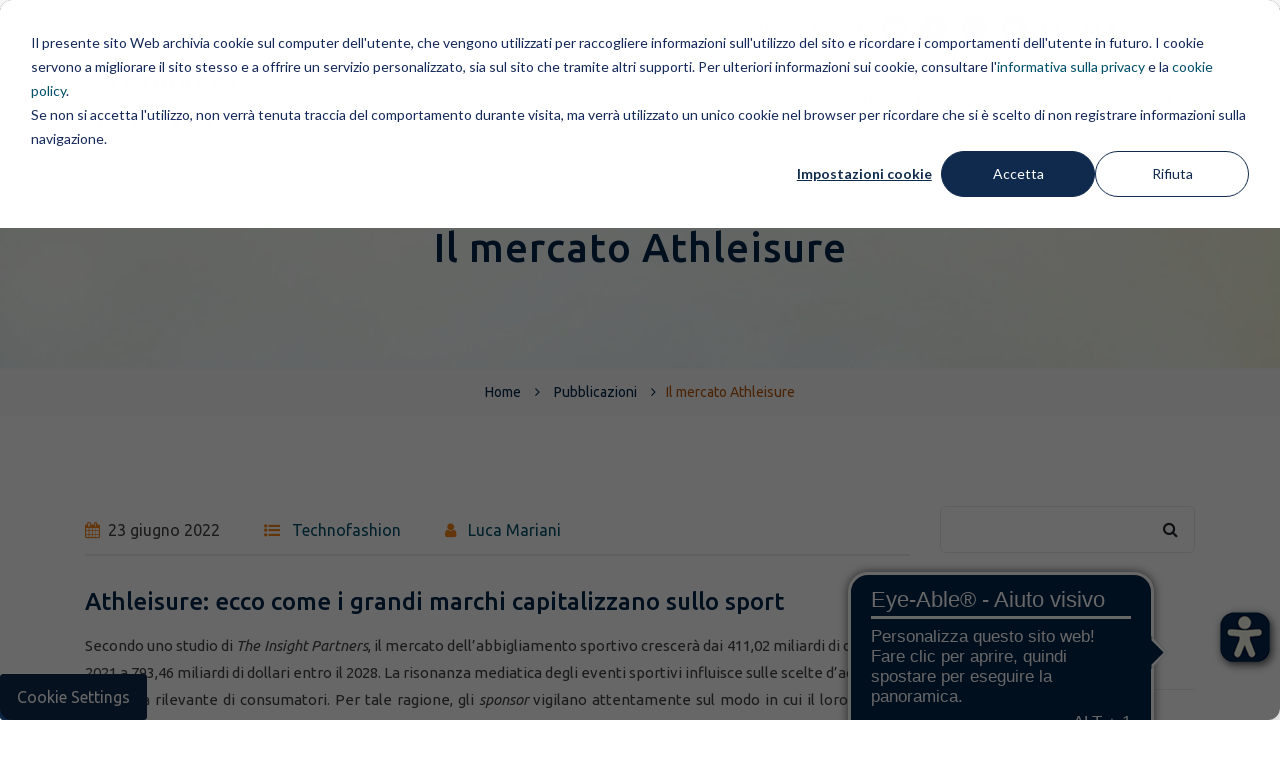

--- FILE ---
content_type: text/html; charset=UTF-8
request_url: https://www.jacobacci.com/pubblicazioni/il-mercato-athleisure
body_size: 10529
content:
<!doctype html><!--[if lt IE 7]> <html class="no-js lt-ie9 lt-ie8 lt-ie7" lang="it-it" > <![endif]--><!--[if IE 7]>    <html class="no-js lt-ie9 lt-ie8" lang="it-it" >        <![endif]--><!--[if IE 8]>    <html class="no-js lt-ie9" lang="it-it" >               <![endif]--><!--[if gt IE 8]><!--><html class="no-js" lang="it-it"><!--<![endif]--><head><script type="application/javascript" id="hs-cookie-banner-scan" data-hs-allowed="true" src="/_hcms/cookie-banner/auto-blocking.js?portalId=5767832&amp;domain=www.jacobacci.com"></script>
    <meta charset="utf-8">
    <meta http-equiv="X-UA-Compatible" content="IE=edge,chrome=1">
    <meta name="author" content="Luca Mariani">
    <meta name="description" content="Lo sport crea valore economico anche grazie allo sfruttamento dei diritti di proprietà intellettuale, ad esempio con  sponsorizzazione e merchandising ">
    <meta name="generator" content="HubSpot">
    <title>Il mercato Athleisure</title>
    <link rel="shortcut icon" href="https://www.jacobacci.com/hubfs/favicon.png">
    
<meta name="viewport" content="width=device-width, initial-scale=1">

    
    <meta property="og:description" content="Lo sport crea valore economico anche grazie allo sfruttamento dei diritti di proprietà intellettuale, ad esempio con  sponsorizzazione e merchandising ">
    <meta property="og:title" content="Il mercato Athleisure">
    <meta name="twitter:description" content="Lo sport crea valore economico anche grazie allo sfruttamento dei diritti di proprietà intellettuale, ad esempio con  sponsorizzazione e merchandising ">
    <meta name="twitter:title" content="Il mercato Athleisure">

    

    
    <style>
a.cta_button{-moz-box-sizing:content-box !important;-webkit-box-sizing:content-box !important;box-sizing:content-box !important;vertical-align:middle}.hs-breadcrumb-menu{list-style-type:none;margin:0px 0px 0px 0px;padding:0px 0px 0px 0px}.hs-breadcrumb-menu-item{float:left;padding:10px 0px 10px 10px}.hs-breadcrumb-menu-divider:before{content:'›';padding-left:10px}.hs-featured-image-link{border:0}.hs-featured-image{float:right;margin:0 0 20px 20px;max-width:50%}@media (max-width: 568px){.hs-featured-image{float:none;margin:0;width:100%;max-width:100%}}.hs-screen-reader-text{clip:rect(1px, 1px, 1px, 1px);height:1px;overflow:hidden;position:absolute !important;width:1px}
</style>

<link rel="stylesheet" href="https://www.jacobacci.com/hubfs/hub_generated/module_assets/1/21492567311/1754061252528/module_header-interno.min.css">
    <script src="https://cdnjs.cloudflare.com/ajax/libs/jquery/3.6.0/jquery.min.js"></script>
<script src="https://cdnjs.cloudflare.com/ajax/libs/jquery-migrate/3.3.2/jquery-migrate.min.js"></script>

    
<!--  Added by GoogleTagManager integration -->
<script>
var _hsp = window._hsp = window._hsp || [];
window.dataLayer = window.dataLayer || [];
function gtag(){dataLayer.push(arguments);}

var useGoogleConsentModeV2 = true;
var waitForUpdateMillis = 1000;



var hsLoadGtm = function loadGtm() {
    if(window._hsGtmLoadOnce) {
      return;
    }

    if (useGoogleConsentModeV2) {

      gtag('set','developer_id.dZTQ1Zm',true);

      gtag('consent', 'default', {
      'ad_storage': 'denied',
      'analytics_storage': 'denied',
      'ad_user_data': 'denied',
      'ad_personalization': 'denied',
      'wait_for_update': waitForUpdateMillis
      });

      _hsp.push(['useGoogleConsentModeV2'])
    }

    (function(w,d,s,l,i){w[l]=w[l]||[];w[l].push({'gtm.start':
    new Date().getTime(),event:'gtm.js'});var f=d.getElementsByTagName(s)[0],
    j=d.createElement(s),dl=l!='dataLayer'?'&l='+l:'';j.async=true;j.src=
    'https://www.googletagmanager.com/gtm.js?id='+i+dl;f.parentNode.insertBefore(j,f);
    })(window,document,'script','dataLayer','GTM-TGHT8CC');

    window._hsGtmLoadOnce = true;
};

_hsp.push(['addPrivacyConsentListener', function(consent){
  if(consent.allowed || (consent.categories && consent.categories.analytics)){
    hsLoadGtm();
  }
}]);

</script>

<!-- /Added by GoogleTagManager integration -->



<link rel="amphtml" href="https://www.jacobacci.com/pubblicazioni/il-mercato-athleisure?hs_amp=true">

<meta property="og:image" content="https://www.jacobacci.com/hubfs/Immagini%20Pubblicazioni/img-blog-J%26P-Riviste-2021-Technofashion.jpg">
<meta property="og:image:width" content="900">
<meta property="og:image:height" content="600">

<meta name="twitter:image" content="https://www.jacobacci.com/hubfs/Immagini%20Pubblicazioni/img-blog-J%26P-Riviste-2021-Technofashion.jpg">


<meta property="og:url" content="https://www.jacobacci.com/pubblicazioni/il-mercato-athleisure">
<meta name="twitter:card" content="summary_large_image">

<link rel="canonical" href="https://www.jacobacci.com/pubblicazioni/il-mercato-athleisure">

<meta property="og:type" content="article">
<link rel="alternate" type="application/rss+xml" href="https://www.jacobacci.com/pubblicazioni/rss.xml">
<meta name="twitter:domain" content="www.jacobacci.com">
<script src="//platform.linkedin.com/in.js" type="text/javascript">
    lang: it_IT
</script>

<meta http-equiv="content-language" content="it-it">
<link rel="stylesheet" href="//7052064.fs1.hubspotusercontent-na1.net/hubfs/7052064/hub_generated/template_assets/DEFAULT_ASSET/1767118704405/template_layout.min.css">


<link rel="stylesheet" href="https://www.jacobacci.com/hubfs/hub_generated/template_assets/1/20789769880/1739958870541/template_bootstrap-min.min.css">
<link rel="stylesheet" href="https://www.jacobacci.com/hubfs/hub_generated/template_assets/1/20793466522/1743248790612/template_font-awesome.min.css">
<link rel="stylesheet" href="https://www.jacobacci.com/hubfs/hub_generated/template_assets/1/20789718441/1743248787804/template_icomoon.min.css">
<link rel="stylesheet" href="https://www.jacobacci.com/hubfs/hub_generated/template_assets/1/20793775426/1743248791070/template_swiper-min.min.css">
<link rel="stylesheet" href="https://www.jacobacci.com/hubfs/hub_generated/template_assets/1/20790219549/1743248788791/template_slider.min.css">
<link rel="stylesheet" href="https://www.jacobacci.com/hubfs/hub_generated/template_assets/1/20790219578/1743248789249/template_animate.min.css">
<link rel="stylesheet" href="https://www.jacobacci.com/hubfs/hub_generated/template_assets/1/20789770092/1743248788349/template_switcher.min.css">
<link rel="stylesheet" href="https://www.jacobacci.com/hubfs/hub_generated/template_assets/1/20790307735/1743248789682/template_owl-carousel.min.css">
<link rel="stylesheet" href="https://www.jacobacci.com/hubfs/hub_generated/template_assets/1/20790498177/1759151793219/template_default.min.css">
<link rel="stylesheet" href="https://www.jacobacci.com/hubfs/hub_generated/template_assets/1/20793775664/1765472079929/template_styles.min.css">


    <link href="https://fonts.googleapis.com/css?family=Fira+Sans:400" rel="stylesheet">
    

</head>
<body class="   hs-content-id-77136542025 hs-blog-post hs-blog-id-8974704122" style="">
<!--  Added by GoogleTagManager integration -->
<noscript><iframe src="https://www.googletagmanager.com/ns.html?id=GTM-TGHT8CC" height="0" width="0" style="display:none;visibility:hidden"></iframe></noscript>

<!-- /Added by GoogleTagManager integration -->

    <div class="header-container-wrapper">
    <div class="header-container container-fluid">

<div class="row-fluid-wrapper row-depth-1 row-number-1 ">
<div class="row-fluid ">
<div class="span12 widget-span widget-type-custom_widget " style="" data-widget-type="custom_widget" data-x="0" data-w="12">
<div id="hs_cos_wrapper_module_1574157911784152" class="hs_cos_wrapper hs_cos_wrapper_widget hs_cos_wrapper_type_module" style="" data-hs-cos-general-type="widget" data-hs-cos-type="module"><!-- Top-Bar START -->
<div id="top-bar">
  <div class="container">
    <div class="row">
      <div class="col-md-3 col-12">
        
      </div>
      <div class="col-md-9 col-12">
        <div class="top-bar-info">
          <ul>
            <li><a href="/area-clienti/">Area clienti</a></li>
            <li><a href="/contatti/">Contatti</a></li>
            <li class="hidden-sm-down"><a href="http://www.linkedin.com/company/jacobacci-%26-partners-s.p.a." target="_blank" rel="noopener noreferrer" title="Profilo LinkedIn Jacobacci &amp; Partners"><i class="fa fa-linkedin"></i></a></li>
            <li class="hidden-sm-down"><a href="https://www.facebook.com/JacobacciPartners" target="_blank" rel="noopener noreferrer" title="Profilo Facebook Jacobacci &amp; Partners"><i class="fa fa-facebook"></i></a></li>
            <li class="hidden-sm-down"><a href="https://www.instagram.com/jacobacciip/" target="_blank" rel="noopener noreferrer" title="Profilo Instagram Jacobacci &amp; Partners"><i class="fa fa-instagram"></i></a></li>
            
            <li class="hidden-sm-down"><a href="http://www.youtube.com/JacobacciPartners" target="_blank" rel="noopener noreferrer" title="Profilo YouTube Jacobacci &amp; Partners"><i class="fa fa-youtube"></i></a></li>
            
            <li class="language-switcher"><a href="/?hsLang=en">EN</a></li>
            
            <li class="group-menu">
              <a href="javascript:void(0)" id="group-button-menu">
                <i class="fa fa-globe"></i> IL GRUPPO
              </a>
              <ul id="group-button-submenu">
                <li><a href="https://jch.jacobacci.com/fr/?hsLang=fr" target="_blank">FRANCIA</a></li>
                
              </ul>
            </li>
          </ul>
        </div>
      </div>
    </div>
  </div>
</div>
<!-- Top-Bar END -->



<!-- Navbar START -->
<header id="nav-transparent">
  <nav id="navigation4" class="container navigation">
    <div class="nav-header">
      <a class="nav-brand" href="/">
        
        <img src="https://www.jacobacci.com/hs-fs/hubfs/Loghi/logo-JP-2020.png?width=154&amp;height=50&amp;name=logo-JP-2020.png" alt="logo-JP-2020" width="154" height="50" override_inherited_src="true" suppress_company_name="true" srcset="https://www.jacobacci.com/hs-fs/hubfs/Loghi/logo-JP-2020.png?width=77&amp;height=25&amp;name=logo-JP-2020.png 77w, https://www.jacobacci.com/hs-fs/hubfs/Loghi/logo-JP-2020.png?width=154&amp;height=50&amp;name=logo-JP-2020.png 154w, https://www.jacobacci.com/hs-fs/hubfs/Loghi/logo-JP-2020.png?width=231&amp;height=75&amp;name=logo-JP-2020.png 231w, https://www.jacobacci.com/hs-fs/hubfs/Loghi/logo-JP-2020.png?width=308&amp;height=100&amp;name=logo-JP-2020.png 308w, https://www.jacobacci.com/hs-fs/hubfs/Loghi/logo-JP-2020.png?width=385&amp;height=125&amp;name=logo-JP-2020.png 385w, https://www.jacobacci.com/hs-fs/hubfs/Loghi/logo-JP-2020.png?width=462&amp;height=150&amp;name=logo-JP-2020.png 462w" sizes="(max-width: 154px) 100vw, 154px">
      </a>
      <div class="nav-toggle"></div>
    </div>
    <div class="nav-menus-wrapper">
      <ul class="nav-menu align-to-right">
        <li><a href="javascript:void(0)">Azienda</a>
          <ul class="nav-dropdown">
            <li><a href="/chi-siamo/">Chi siamo</a>
              </li><li><a href="/certificazioni/">Certificazioni</a>
            </li><li><a href="/careers/">Careers</a></li>
            <li><a href="/commitments/">Commitments</a></li>
            <li><a href="/riconoscimenti/">Riconoscimenti</a></li>
            <li><a href="/arte-e-progetto-carol-rama/">Arte e Progetto</a></li>
            <li><a href="/150-anni-omaggio-ingegno/">150 anni di Omaggio all'Ingegno</a></li>
          </ul>
        </li>
        <li><a href="javascript:void(0)">People</a>
          <ul class="nav-dropdown">
            <li><a href="/management/">Management</a></li>
            <li><a href="/professionisti/">Professionisti</a></li>
          </ul>
        </li>
        <li><a href="javascript:void(0)">Servizi</a>
          <ul class="nav-dropdown">
            <li><a href="/marchi/">Marchi</a></li>
            <li><a href="/brevetti/">Brevetti</a></li>
            <li><a href="/design/">Design</a></li>
            <li><a href="/anti-contraffazione/">Anti-contraffazione</a></li>
            <li><a href="/online-brand-protection/">Online brand protection</a></li>
            <li><a href="/food-wine-desk/">Food &amp; Wine Desk</a></li>
            <li><a href="/patent-box-desk/">Patent Box Desk</a></li>
            <li><a href="/start-up-desk/">Start-up Desk</a></li>
            <li><a href="/latam-desk/">LATAM Desk</a></li>
            <li><a href="/russia-desk/">Russia Desk</a></li>
          </ul>
        </li>
        <li><a href="javascript:void(0)">Free IP tools</a>
          <ul class="nav-dropdown">
            <li><a href="/lp-piattaforma-up-ep-costs/" target="_blank">Brevetto unitario vs europeo</a></li>
            <li><a href="/mappa-interattiva-registrazione-tutela-marchi/">Mappa tutela marchi nel mondo</a></li>
            <li><a href="/checklist-idea-mercato/">Checklist tutela brevetti</a></li>
          </ul>
        </li>
        <li><a href="javascript:void(0)">Approfondimenti</a>
          <ul class="nav-dropdown">
            <li><a href="/bandi-e-agevolazioni/">Bandi e agevolazioni</a></li>
            <li><a href="/collaborazioni/">Collaborazioni</a></li>
            <li><a href="/webinar/">Eventi e Webinar</a></li>
            <li><a href="https://4e.jacobacci.com/" target="_blank">Evento 4e</a></li>
            <li><a href="/jwho-la-parola-al-cliente/">Jwho - La parola al cliente</a></li>
            <li><a href="/news/">News</a></li>
            <li><a href="/pubblicazioni/">Pubblicazioni</a></li>
            
          </ul>
        </li>
      </ul>
    </div>
  </nav>
</header>
<!-- Navbar END -->


<!-- Slider START -->
<div class="page-title-section " style="background-image: url('https://www.jacobacci.com/hubfs/website2019/img/bg-home.jpg');">
  <div class="container">
    <h1>Il mercato Athleisure</h1>
  </div>
</div>
<!-- Slider END -->

<div class="breadcrumb-line">
  <div class="container">
    
    
    
    
    <ul class="breadcrumb-container">
      <li><a href="/">Home</a></li>
    </ul>
    
  </div>
</div></div>

</div><!--end widget-span -->
</div><!--end row-->
</div><!--end row-wrapper -->

    </div><!--end header -->
</div><!--end header wrapper -->

<div class="body-container-wrapper">
    <div class="body-container container-fluid">

<div class="row-fluid-wrapper row-depth-1 row-number-1 ">
<div class="row-fluid ">
<div class="span12 widget-span widget-type-custom_widget " style="" data-widget-type="custom_widget" data-x="0" data-w="12">
<div id="hs_cos_wrapper_module_151456960811572" class="hs_cos_wrapper hs_cos_wrapper_widget hs_cos_wrapper_type_module widget-type-blog_content" style="" data-hs-cos-general-type="widget" data-hs-cos-type="module">
    <!-- Blog Grid START -->
<div class="section-block">
<div class="container">
<div class="row">
<!-- Left Side START -->
<div class="col-lg-9 col-12">
<div class="blog-list-left">
<div class="blog-title-box">
<!--<h1><span id="hs_cos_wrapper_name" class="hs_cos_wrapper hs_cos_wrapper_meta_field hs_cos_wrapper_type_text" style="" data-hs-cos-general-type="meta_field" data-hs-cos-type="text" >Il mercato Athleisure</span></h1>-->
<span><i class="fa fa-calendar"></i>23 giugno 2022</span>
<span>
<i class="fa fa-list-ul"></i>
<a href="https://www.jacobacci.com/pubblicazioni/tag/technofashion">Technofashion</a>
</span>
<span>
<i class="fa fa-user"></i>
<a href="https://www.jacobacci.com/professionisti/luca-mariani">Luca Mariani</a>
</span>
</div>
<div class="blog-post-content">
<span id="hs_cos_wrapper_post_body" class="hs_cos_wrapper hs_cos_wrapper_meta_field hs_cos_wrapper_type_rich_text" style="" data-hs-cos-general-type="meta_field" data-hs-cos-type="rich_text"><h2>Athleisure: ecco come i grandi marchi capitalizzano sullo sport</h2>
<p style="text-align: justify;">Secondo uno studio di <em>The Insight Partners</em>, il mercato dell’abbigliamento sportivo crescerà dai 411,02 miliardi di dollari del 2021 a 793,46 miliardi di dollari entro il 2028. La risonanza mediatica degli eventi sportivi influisce sulle scelte d’acquisto di una fetta rilevante di consumatori. Per tale ragione, gli<em> sponsor</em> vigilano attentamente sul modo in cui il loro marchio viene presentato al pubblico. Affinché una sponsorizzazione sia proficua, è necessario che essa sia supportata da un’efficace strategia di tutela giuridica del marchio.</p>
<p style="text-align: justify;"><!--more--></p>
<h2>Athleisure: un mercato che promette bene</h2>
<p style="text-align: justify;"><em>Athleisure</em> è il nome di una recente tendenza della moda che eleva l’abbigliamento sportivo da indumento per fare ginnastica a vestiario per occasioni sociali e ricreative di vario genere. Il taglio è sportivo e i materiali sono quelli pensati per la palestra, però gli indumenti <em>athleisure</em> hanno una diversa destinazione, cioè quella del tempo libero oppure del lavoro (con l’aiuto di adattamenti più formali).</p>
<p style="text-align: justify;">Nel 2020, il Nord America ha guidato il segmento <em>athleisure</em> a livello globale e si prevede che questa regione si terrà saldamente in prima posizione durante il periodo di previsione (cioè fino al 2028). Segue, al secondo posto, l&amp;#39;Asia del Pacifico che – secondo le proiezioni di <em>The Insight Partners</em> – dal 2020 al 2025 realizzerà il 38% della crescita del mercato mondiale delle calzature sportive.</p>
<h2>La crescente attenzione dei consumatori per il fitness</h2>
<p style="text-align: justify;">La padronanza del corpo e il desiderio di vivere uno stile di vita attivo e salutare motivano i consumatori – in particolare quelli con un’età compresa tra i 16 e i 30 anni – ad includere attività sportive e di fitness nella loro routine quotidiana. Ciò comporta un mutamento nelle dinamiche del mercato del <em>fashion</em>, sospinto verso la domanda di prodotti <em>athleisure</em>.</p>
<p style="text-align: justify;">Si prevede, dunque, che nei prossimi anni l'industria <em>athleisure</em> si espanderà ulteriormente spronata a piè sospinto dal costante aumento del numero di centri sportivi e dei negozi di abbigliamento ginnico.</p>
<h2>Il profilo della crescita</h2>
<p style="text-align: justify;">Il mercato <em>athleisure</em> può essere suddiviso in abbigliamento per la parte superiore del corpo (<em>topwear</em>), quella inferiore (<em>bottomwear</em>) e le scarpe (<em>footwear</em>).</p>
<p style="text-align: justify;">Nei prossimi anni il tasso di crescita più elevato è previsto per le calzature sportive, che sono apprezzate sia per l’esercizio fisico sia per il tempo libero. Alcune scarpe, pur mantenendo un aspetto tipicamente sportivo ed informale, sono pensate specificamente per l’uso ricreativo, mentre altre sono sviluppate per una specifica disciplina sportiva e pensate per incrementare il rendimento degli atleti in determinati aspetti della <em>performance</em>.</p>
<p style="text-align: justify;">In base alle previsioni, l’abbigliamento femminile farà il balzo più alto, grazie al crescente coinvolgimento delle donne nello sport e nel fitness. Questo fenomeno pare sia stimolato dalle sponsorizzazioni e dalle attività di marketing sociale, che coinvolgono sempre più celebrità e <em>influencers</em> di genere femminile.</p>
<h2>Il marketing della sponsorizzazione</h2>
<p style="text-align: justify;">I produttori dell’abbigliamento e dell’attrezzatura sportiva sono onnipresenti nelle iniziative sportive: sia come sponsor tecnico sia come sponsor di eventi. Il fascino universale dello sport – veicolato dal senso di comunità e dalla passione dei tifosi – rendono gli eventi sportivi delle imperdibili piattaforme di <em>marketing</em>.</p>
<p style="text-align: justify;">Un’azienda manifatturiera può diventare lo sponsor tecnico di una società sportiva, assumendo così l’impegno di provvedere alla divisa e ai kit atletici dei giocatori e dello staff. In cambio il suo <em>brand</em> apparirà nei media quando giocatori vengono inquadrati dalle telecamere o fotografati. All’impresa finanziatrice però occorrono risorse notevoli per poter intraprendere una sponsorizzazione tecnica: di contro, il vantaggio competitivo derivante dalla pubblicità cresce in maniera esponenziale rispetto all’investimento.</p>
<p style="text-align: justify;">Diversamente, lo <em>sponsor</em> commerciale è quello di un soggetto che fa da patrocinatore ad una società sportiva e che normalmente non produce articoli sportivi. Per chiarezza: nelle squadre di calcio lo <em>sponsor</em> commerciale è quello che piazza il suo marchio in mezzo alla maglietta e lo <em>sponsor</em> tecnico quello che produce la maglietta.</p>
<p style="text-align: justify;">Per ovvie ragioni, lo <em>sponsor</em> tecnico ha la responsabilità di valorizzare le potenzialità degli atleti grazie alla tecnica e alla tecnologia incorporate nei suoi prodotti. Il successo o l’insuccesso agonistico dei giocatori e della squadra confermerà o smentirà la qualità dei prodotti indossati e indirettamente dello <em>sponsor</em> tecnico.</p>
<h2>La proprietà intellettuale nello sport</h2>
<p style="text-align: justify;">Lo sport crea valore economico anche grazie allo sfruttamento dei diritti di proprietà intellettuale delle aziende che operano nel settore. Si pensi ai diritti audiovisivi delle trasmissioni sportive (<em>broadcasting rights</em>) e ai marchi d’impresa, il cui uso è regolarizzato dai contratti di sponsorizzazione e di <em>merchandising</em>.</p>
<p style="text-align: justify;">Con il contratto di sponsorizzazione, l’ente sponsorizzante versa agli atleti e/o alla loro società sportiva un contributo monetario per garantirne la loro partecipazione ad un numero di iniziative sportive, durante le quali gli sponsorizzati si prestano, direttamente o indirettamente (in base al tipo di collaborazione), alla promozione dei prodotti o dei servizi dello sponsor.</p>
<p style="text-align: justify;">Il <em>merchandising</em> è, invece, un’operazione economica che si basa sui contratti di licenza del marchio. Normalmente si tratta di <em>brand</em> con un certo potere attrattivo ovvero con una reputazione a livello nazionale o internazionale, costruita nel tempo dal titolare. Con il <em>merchandising</em>, il marchio è apposto su categorie di prodotti diverse da quelle tipicamente commercializzate dal proprietario del <em>brand</em> – in particolare si parla di <em>gadgets</em> come portachiavi, penne, taccuini, orologi, borse, eccetera – che vengono vendute grazie al fascino commerciale e alla rinomanza del marchio.</p>
<p style="text-align: justify;">Normalmente i licenzianti non sono coinvolti nella creazione dei prodotti da parte dei licenziatari: è, tuttavia, nel loro interesse supervisionare l’andamento dei loro progetti di licenza e il rispetto degli accordi, al fine di proteggere la reputazione del loro marchio. Per questo, possono essere previste delle clausole che, oltre alla qualità delle materie prime utilizzate e dei prodotti finali, determinano anche gli standard di sicurezza sociale ed ambientale, nonché il trattamento dei lavoratori negli stabilimenti produttivi.</p>
<p style="text-align: justify;">I produttori del tessile e della moda che stanno valutando l’opportunità di espandersi nel segmento <em>athleisure</em> e di promuovere il proprio brand nel contesto degli eventi sportivi, devono ricordarsi di approntare una solida strategia di tutela del marchio, che non può prescindere dalla sua registrazione avanti le autorità competenti.</p>
<p><a href="https://www.technofashion.it/" rel="noopener" target="_blank">https://www.technofashion.it/</a></p>
<p>Fonte: <a data-start="279" data-end="386" rel="noopener" target="_new" href="https://www.theinsightpartners.com/en/reports/athleisure-market">The Insight Partners – Athleisure Market</a></p></span>
<div class="row">
<div class="col-md-8 col-12">
<div class="row team-member">
<div class="col-sm-6 col-12 team-member-img" style="padding: 0;">
<a href="https://www.jacobacci.com/professionisti/luca-mariani"><img src="https://www.jacobacci.com/hubfs/Professionisti/Immagini%20professionisti/MARIANI_LUCA_BS_J%26P_1500_px68.jpg" alt="Luca Mariani"></a>
</div>
<div class="col-sm-6 col-12 team-member-text" style=" display: flex; flex-direction: column; align-items: center; justify-content: center;">
<h4 style="margin-bottom:10px;"><a href="https://www.jacobacci.com/professionisti/luca-mariani" style="text-decoration: none;">Luca Mariani</a></h4>
<div class="button-wrapper-gradient">
<a href="https://www.jacobacci.com/professionisti/luca-mariani" class="primary-button button-md" style="text-decoration: none;">
contattami
</a>
</div>
</div>
</div>
</div>
</div>
</div>
</div>
</div>
<!-- Left Side END -->
<!-- Right Side START -->
<div class="col-lg-3 col-12">
<div class="blog-list-right">
<!-- <img src="https://www.jacobacci.com/hubfs/Immagini%20Pubblicazioni/img-blog-J&P-Riviste-2021-Technofashion.jpg" alt="Il mercato Athleisure"> -->
<form action="/hs-search-results" id="search">
<div id="search-input">
<div class="input-group">
<input type="search" class="hs-search-field__input form-control" name="term" autocomplete="off" placeholder="" aria-label="Cerca">
<span class="input-group-btn">
<button class="btn" type="submit" form="search" aria-label="Cerca">
<i class="fa fa-search"></i>
</button>
</span>
</div>
</div>
</form>       
<!-- Categorie -->
<div class="blog-list-left-heading">
<h4>Categorie</h4>
</div>
<div class="blog-categories">
<ul>
<li><a href="https://www.jacobacci.com/pubblicazioni/tag/allure">Allure</a></li>
<li><a href="https://www.jacobacci.com/pubblicazioni/tag/anti-contraffazione">Anti-contraffazione</a></li>
<li><a href="https://www.jacobacci.com/pubblicazioni/tag/branding">Branding</a></li>
<li><a href="https://www.jacobacci.com/pubblicazioni/tag/brevetti">Brevetti</a></li>
<li><a href="https://www.jacobacci.com/pubblicazioni/tag/class">Class</a></li>
<li><a href="https://www.jacobacci.com/pubblicazioni/tag/corriere-torino">Corriere Torino</a></li>
<li><a href="https://www.jacobacci.com/pubblicazioni/tag/design-diffusion-news">Design Diffusion News</a></li>
<li><a href="https://www.jacobacci.com/pubblicazioni/tag/disegni">Disegni</a></li>
<li><a href="https://www.jacobacci.com/pubblicazioni/tag/food-wine">Food &amp; Wine</a></li>
<li><a href="https://www.jacobacci.com/pubblicazioni/tag/forbes">Forbes</a></li>
<li><a href="https://www.jacobacci.com/pubblicazioni/tag/fortune-italia">Fortune Italia</a></li>
<li><a href="https://www.jacobacci.com/pubblicazioni/tag/ha-factory">HA Factory</a></li>
<li><a href="https://www.jacobacci.com/pubblicazioni/tag/iam">IAM</a></li>
<li><a href="https://www.jacobacci.com/pubblicazioni/tag/il-bagno-oggi-e-domani">Il Bagno Oggi e Domani</a></li>
<li><a href="https://www.jacobacci.com/pubblicazioni/tag/il-giornale-di-brescia">Il Giornale di Brescia</a></li>
<li><a href="https://www.jacobacci.com/pubblicazioni/tag/il-rosso-e-il-blu-festival">Il Rosso e il Blu Festival</a></li>
<li><a href="https://www.jacobacci.com/pubblicazioni/tag/imagine">Imagine</a></li>
<li><a href="https://www.jacobacci.com/pubblicazioni/tag/ip-watchdog">IP Watchdog</a></li>
<li><a href="https://www.jacobacci.com/pubblicazioni/tag/italia-oggi">Italia Oggi</a></li>
<li><a href="https://www.jacobacci.com/pubblicazioni/tag/lindustria-della-gomma">L'Industria della Gomma</a></li>
<li><a href="https://www.jacobacci.com/pubblicazioni/tag/lindustria-meccanica">L'Industria Meccanica</a></li>
<li><a href="https://www.jacobacci.com/pubblicazioni/tag/lingegnere-italiano-2024">L'Ingegnere Italiano 2024</a></li>
<li><a href="https://www.jacobacci.com/pubblicazioni/tag/la-repubblica">La Repubblica</a></li>
<li><a href="https://www.jacobacci.com/pubblicazioni/tag/la-repubblica-bologna">La Repubblica Bologna</a></li>
<li><a href="https://www.jacobacci.com/pubblicazioni/tag/marchi">Marchi</a></li>
<li><a href="https://www.jacobacci.com/pubblicazioni/tag/notiziario-chimico-farmaceutico">Notiziario Chimico Farmaceutico</a></li>
<li><a href="https://www.jacobacci.com/pubblicazioni/tag/patent-box">Patent Box</a></li>
<li><a href="https://www.jacobacci.com/pubblicazioni/tag/plast-rivista-delle-materie-plastiche">PLAST - Rivista delle Materie Plastiche</a></li>
<li><a href="https://www.jacobacci.com/pubblicazioni/tag/pmi">PMI</a></li>
<li><a href="https://www.jacobacci.com/pubblicazioni/tag/scienza-e-tecnica-lattiero-casearia-stlc">Scienza e tecnica lattiero-casearia (STLC)</a></li>
<li><a href="https://www.jacobacci.com/pubblicazioni/tag/sprint">SPRINT</a></li>
<li><a href="https://www.jacobacci.com/pubblicazioni/tag/start-up">Start-up</a></li>
<li><a href="https://www.jacobacci.com/pubblicazioni/tag/startup-business">Startup Business</a></li>
<li><a href="https://www.jacobacci.com/pubblicazioni/tag/technofashion">Technofashion</a></li>
<li><a href="https://www.jacobacci.com/pubblicazioni/tag/tecnologie-meccaniche">Tecnologie Meccaniche</a></li>
<li><a href="https://www.jacobacci.com/pubblicazioni/tag/vigne-vini-qualità">Vigne, Vini &amp; Qualità</a></li>
<li><a href="https://www.jacobacci.com/pubblicazioni/tag/wil-europe">WIL Europe</a></li>
</ul>
</div>
<!-- Fine categorie -->
<div class="blog-list-left-heading">
<h4>Articoli più letti</h4>
</div>
<div class="latest-posts">
<div class="row">
<div class="col-md-5 col-sm-5 col-4 latest-posts-img">
<a href="https://www.jacobacci.com/pubblicazioni/motivi-registrazione-design-prodotto"><img src="https://www.jacobacci.com/hubfs/Immagini%20C1,%20C2,%20CENG/Immagini%20C2/04_X%20motivi%20per%20cui%20vale%20la%20pena%20tutelare%20il%20design%20di%20un%20prodotto.jpg" alt="4 motivi per cui è necessario registrare il design di un prodotto"></a>
</div>
<div class="col-md-7 col-sm-7 col-8 latest-posts-text pl-0">
<a href="https://www.jacobacci.com/pubblicazioni/motivi-registrazione-design-prodotto">4 motivi per cui è necessario registrare il design di un prodotto</a>
<span>29 giugno 2020</span>
</div>
</div>
</div>              
<div class="latest-posts">
<div class="row">
<div class="col-md-5 col-sm-5 col-4 latest-posts-img">
<a href="https://www.jacobacci.com/pubblicazioni/licenza-duso-e-merchandising-per-sfruttare-un-marchio"><img src="https://www.jacobacci.com/hubfs/Immagini%20C1,%20C2,%20CENG/Immagini%20C1/04_Licenza%20d_uso%20e%20merchandising%20per%20sfruttare%20un%20marchio.jpg" alt="Licenza d’uso e merchandising per sfruttare un marchio"></a>
</div>
<div class="col-md-7 col-sm-7 col-8 latest-posts-text pl-0">
<a href="https://www.jacobacci.com/pubblicazioni/licenza-duso-e-merchandising-per-sfruttare-un-marchio">Licenza d’uso e merchandising per sfruttare un marchio</a>
<span>27 maggio 2021</span>
</div>
</div>
</div>              
<div class="latest-posts">
<div class="row">
<div class="col-md-5 col-sm-5 col-4 latest-posts-img">
<a href="https://www.jacobacci.com/pubblicazioni/p-iam-court-rules-stylised-cowhide-symbol-can-be-freely-used-for-leather-goods"><img src="https://www.jacobacci.com/hubfs/Immagini%20copertina%20pubblicazioni/img_blog_J%26P_Riviste_Iam.jpg" alt="Court rules stylised cowhide symbol can be freely used for leather goods"></a>
</div>
<div class="col-md-7 col-sm-7 col-8 latest-posts-text pl-0">
<a href="https://www.jacobacci.com/pubblicazioni/p-iam-court-rules-stylised-cowhide-symbol-can-be-freely-used-for-leather-goods">Court rules stylised cowhide symbol can be freely used for leather goods</a>
<span>13 aprile 2016</span>
</div>
</div>
</div>              
<div class="latest-posts">
<div class="row">
<div class="col-md-5 col-sm-5 col-4 latest-posts-img">
<a href="https://www.jacobacci.com/pubblicazioni/nuovo-regolamento-unione-europea"><img src="https://www.jacobacci.com/hubfs/img-blog-J%26P-Riviste-2024-03-11.jpg" alt="Nuovo regolamento dell’Unione Europea sulle indicazioni geografiche dei vini, delle bevande spiritose e dei prodotti agricoli: le principali novità"></a>
</div>
<div class="col-md-7 col-sm-7 col-8 latest-posts-text pl-0">
<a href="https://www.jacobacci.com/pubblicazioni/nuovo-regolamento-unione-europea">Nuovo regolamento dell’Unione Europea sulle indicazioni geografiche dei vini, delle bevande spiritose e dei prodotti agricoli: le principali novità</a>
<span>30 aprile 2024</span>
</div>
</div>
</div>              
<div class="latest-posts">
<div class="row">
<div class="col-md-5 col-sm-5 col-4 latest-posts-img">
<a href="https://www.jacobacci.com/pubblicazioni/p-ha-factory-una-possibile-risposta-alla-contraffazione-online"><img src="https://www.jacobacci.com/hubfs/Immagini%20Pubblicazioni/img_blog_J%26P_Riviste_HaFactory.jpg" alt="Una possibile risposta alla contraffazione online"></a>
</div>
<div class="col-md-7 col-sm-7 col-8 latest-posts-text pl-0">
<a href="https://www.jacobacci.com/pubblicazioni/p-ha-factory-una-possibile-risposta-alla-contraffazione-online">Una possibile risposta alla contraffazione online</a>
<span>12 ottobre 2020</span>
</div>
</div>
</div>              
</div>
</div>
<!-- Right Side END -->
</div>
</div>
</div>
<!-- Blog Grid END -->
</div>

</div><!--end widget-span -->
</div><!--end row-->
</div><!--end row-wrapper -->

<div class="row-fluid-wrapper row-depth-1 row-number-2 ">
<div class="row-fluid ">
<div class="span12 widget-span widget-type-custom_widget " style="" data-widget-type="custom_widget" data-x="0" data-w="12">
<div id="hs_cos_wrapper_module_160821950101483" class="hs_cos_wrapper hs_cos_wrapper_widget hs_cos_wrapper_type_module" style="" data-hs-cos-general-type="widget" data-hs-cos-type="module"></div>

</div><!--end widget-span -->
</div><!--end row-->
</div><!--end row-wrapper -->

    </div><!--end body -->
</div><!--end body wrapper -->

<div class="footer-container-wrapper">
    <div class="footer-container container-fluid">

<div class="row-fluid-wrapper row-depth-1 row-number-1 ">
<div class="row-fluid ">
<div class="span12 widget-span widget-type-custom_widget " style="" data-widget-type="custom_widget" data-x="0" data-w="12">
<div id="hs_cos_wrapper_module_1574157925433154" class="hs_cos_wrapper hs_cos_wrapper_widget hs_cos_wrapper_type_module" style="" data-hs-cos-general-type="widget" data-hs-cos-type="module"><footer>
  <div class="container">
    <div class="row text-center">
      
      <div class="col-md-6 col-12 text-md-left mb-30">
	      
        
	        
	        
		        
	        
	        
	        <img src="https://www.jacobacci.com/hs-fs/hubfs/website2019/img/logos/logo-light.png?width=140&amp;height=45&amp;name=logo-light.png" alt="logo-light" loading="lazy" width="140" height="45" style="max-width: 100%; height: auto;" srcset="https://www.jacobacci.com/hs-fs/hubfs/website2019/img/logos/logo-light.png?width=70&amp;height=23&amp;name=logo-light.png 70w, https://www.jacobacci.com/hs-fs/hubfs/website2019/img/logos/logo-light.png?width=140&amp;height=45&amp;name=logo-light.png 140w, https://www.jacobacci.com/hs-fs/hubfs/website2019/img/logos/logo-light.png?width=210&amp;height=68&amp;name=logo-light.png 210w, https://www.jacobacci.com/hs-fs/hubfs/website2019/img/logos/logo-light.png?width=280&amp;height=90&amp;name=logo-light.png 280w, https://www.jacobacci.com/hs-fs/hubfs/website2019/img/logos/logo-light.png?width=350&amp;height=113&amp;name=logo-light.png 350w, https://www.jacobacci.com/hs-fs/hubfs/website2019/img/logos/logo-light.png?width=420&amp;height=135&amp;name=logo-light.png 420w" sizes="(max-width: 140px) 100vw, 140px">
        
        
      </div>

      <div class="col-md-2 <!--col-sm-6--> col-12 text-md-left mb-30 d-md-block d-none">
        
      </div>
      
      <div class="col-md-4 <!--col-sm-6--> col-12 text-md-right mb-30">
        
        <div class="footer-social-icons">
	        <ul>
	          <li><a href="http://www.linkedin.com/company/jacobacci-%26-partners-s.p.a." target="_blank" title="Profilo LinkedIn Jacobacci &amp; Partners"><i class="fa fa-linkedin"></i></a></li>
	          <li><a href="https://www.facebook.com/JacobacciPartners" target="_blank" title="Profilo Facebook Jacobacci &amp; Partners"><i class="fa fa-facebook"></i></a></li>
            <li><a href="https://www.instagram.com/jacobacciip/" target="_blank" title="Profilo Instagram Jacobacci &amp; Partners"><i class="fa fa-instagram"></i></a></li>
	          <!--<li><a href="https://twitter.com/JacobacciIP" target="_blank"><i class="fa fa-twitter"></i></a></li>-->
	          <li><a href="http://www.youtube.com/JacobacciPartners" target="_blank" title="Profilo YouTube Jacobacci &amp; Partners"><i class="fa fa-youtube-play"></i></a></li>
	        </ul>
	      </div>
      </div>
      
    </div>

    <div class="footer-bar">
      <p class="text-center">
        <span class="primary-color">© Jacobacci &amp; Partners</span> - All rights reserved  - PI IT00501050017 - 
        
        <a href="https://www.jacobacci.com/privacy" target="_blanck">Privacy Policy</a> - 
        <a href="https://www.jacobacci.com/cookie-policy" target="_blanck">Cookie Policy</a> - 
        <a href="https://www.jacobacci.com/hubfs/Certificazioni/2025/Dichiarazione-di-accessibilita.pdf" target="_blanck">Dichiarazione di accessibilità</a> - 
        
        <a href="https://www.eclettica-akura.com" rel="nofollow" target="_blanck">Credits</a>
      </p>
    </div>
    
  </div>
</footer>

<a href="#" class="scroll-to-top"><i class="fa fa-angle-up" aria-hidden="true"></i></a></div>

</div><!--end widget-span -->
</div><!--end row-->
</div><!--end row-wrapper -->

    </div><!--end footer -->
</div><!--end footer wrapper -->

    
<!-- HubSpot performance collection script -->
<script defer src="/hs/hsstatic/content-cwv-embed/static-1.1293/embed.js"></script>
<script src="https://www.jacobacci.com/hubfs/hub_generated/template_assets/1/20795069219/1743248791623/template_main.min.js"></script>
<script src="https://www.jacobacci.com/hubfs/hub_generated/template_assets/1/20932437328/1743248792627/template_matchHeight.min.js"></script>
<script>
var hsVars = hsVars || {}; hsVars['language'] = 'it-it';
</script>

<script src="/hs/hsstatic/cos-i18n/static-1.53/bundles/project.js"></script>
<script src="https://www.jacobacci.com/hubfs/hub_generated/module_assets/1/21492567311/1754061252528/module_header-interno.min.js"></script>

<!-- Start of HubSpot Analytics Code -->
<script type="text/javascript">
var _hsq = _hsq || [];
_hsq.push(["setContentType", "blog-post"]);
_hsq.push(["setCanonicalUrl", "https:\/\/www.jacobacci.com\/pubblicazioni\/il-mercato-athleisure"]);
_hsq.push(["setPageId", "77136542025"]);
_hsq.push(["setContentMetadata", {
    "contentPageId": 77136542025,
    "legacyPageId": "77136542025",
    "contentFolderId": null,
    "contentGroupId": 8974704122,
    "abTestId": null,
    "languageVariantId": 77136542025,
    "languageCode": "it-it",
    
    
}]);
</script>

<script type="text/javascript" id="hs-script-loader" async defer src="/hs/scriptloader/5767832.js"></script>
<!-- End of HubSpot Analytics Code -->


<script type="text/javascript">
var hsVars = {
    render_id: "b41689a4-61c0-4f7d-bbae-fd594d6bc8e9",
    ticks: 1767465607860,
    page_id: 77136542025,
    
    content_group_id: 8974704122,
    portal_id: 5767832,
    app_hs_base_url: "https://app.hubspot.com",
    cp_hs_base_url: "https://cp.hubspot.com",
    language: "it-it",
    analytics_page_type: "blog-post",
    scp_content_type: "",
    
    analytics_page_id: "77136542025",
    category_id: 3,
    folder_id: 0,
    is_hubspot_user: false
}
</script>


<script defer src="/hs/hsstatic/HubspotToolsMenu/static-1.432/js/index.js"></script>

<!-- Start of HubSpot code snippet -->
<button type="button" id="hs_show_banner_button" style="background-color: #0f2a4d; border: 1px solid #0f2a4d;
       border-radius: 3px; padding: 10px 16px; text-decoration: none; color: #fff;
       font-family: inherit; font-size: inherit; font-weight: normal; line-height: inherit;
       text-align: left; text-shadow: none; position: fixed; bottom: 0; left: 0; z-index: 9998;" onclick="(function(){
  var _hsp = window._hsp = window._hsp || [];
  _hsp.push(['showBanner']);
})()">
Cookie Settings
</button>
<!-- End of HubSpot code snippet -->








<script async src="https://cdn.eye-able.com/configs/www.jacobacci.com.js"></script>
<script async src="https://cdn.eye-able.com/public/js/eyeAble.js"></script>


<div id="fb-root"></div>
  <script>(function(d, s, id) {
  var js, fjs = d.getElementsByTagName(s)[0];
  if (d.getElementById(id)) return;
  js = d.createElement(s); js.id = id;
  js.src = "//connect.facebook.net/it_IT/sdk.js#xfbml=1&version=v3.0";
  fjs.parentNode.insertBefore(js, fjs);
 }(document, 'script', 'facebook-jssdk'));</script> <script>!function(d,s,id){var js,fjs=d.getElementsByTagName(s)[0];if(!d.getElementById(id)){js=d.createElement(s);js.id=id;js.src="https://platform.twitter.com/widgets.js";fjs.parentNode.insertBefore(js,fjs);}}(document,"script","twitter-wjs");</script>
 


    
<script src="https://www.jacobacci.com/hubfs/website2019/js/popper.min.js"></script>
<script src="https://www.jacobacci.com/hubfs/website2019/js/bootstrap.min.js"></script>
<script src="https://www.jacobacci.com/hubfs/website2019/js/owl.carousel.js"></script>
<script src="https://www.jacobacci.com/hubfs/website2019/js/navigation.js"></script>
<script src="https://www.jacobacci.com/hubfs/website2019/js/navigation.fixed.js"></script>
<script src="https://www.jacobacci.com/hubfs/website2019/js/wow.min.js"></script>
<script src="https://www.jacobacci.com/hubfs/website2019/js/jquery.counterup.min.js"></script>
<script src="https://www.jacobacci.com/hubfs/website2019/js/waypoints.min.js"></script>
<script src="https://www.jacobacci.com/hubfs/website2019/js/tabs.min.js"></script>
<script src="https://www.jacobacci.com/hubfs/website2019/js/jquery.mb.YTPlayer.min.js"></script>
<script src="https://www.jacobacci.com/hubfs/website2019/js/swiper.min.js"></script>
<script src="https://www.jacobacci.com/hubfs/website2019/js/isotope.pkgd.min.js"></script>
<script src="https://www.jacobacci.com/hubfs/website2019/js/modernizr.js"></script>
<script src="https://www.jacobacci.com/hubfs/website2019/js/switcher.js"></script>
<script src="https://www.jacobacci.com/hubfs/website2019/js/jquery.typer.js"></script>
<script src="https://www.jacobacci.com/hubfs/website2019/js/map.js"></script>
    <!-- Generated by the HubSpot Template Builder - template version 1.03 -->

</body></html>

--- FILE ---
content_type: text/css
request_url: https://www.jacobacci.com/hubfs/hub_generated/template_assets/1/20789770092/1743248788349/template_switcher.min.css
body_size: -394
content:
#style-switcher{left:-180px;position:fixed;top:200px;width:180px;z-index:9999;background:#fff;border-radius:0 0 3px;box-shadow:0px 5px 30px 0 rgba(0,0,0,0.2);-webkit-transition-duration:.7s;transition-duration:.7s}#style-switcher div{padding:5px 10px}#style-switcher h2{color:#222;font-size:16px;margin-bottom:0;margin-right:0;margin-top:0;padding:15px 0px 7px 0px;text-align:center;text-transform:uppercase}#style-switcher:hover{left:0px}#style-switcher h2 a{background:#222;border-radius:0px 3px 3px 0px;display:block;height:40px;position:absolute;right:-40px;top:0;width:40px}#style-switcher h2 a i{color:#fff;font-size:19px;left:12px;position:absolute;top:10px}.colors{padding-left:7px}.colors{list-style:none;margin:0px 0px 10px 0px;overflow:hidden}.colors li{float:left}.colors li a{cursor:pointer;display:block;height:30px;margin:7px 9px;width:30px;border-radius:30px}.style1{background:#d21e2b}.style2{background:#2193f1}.style3{background:#2ebf7e}.style4{background:#f7c605}.style5{background:#38c5a7}.style6{background:#2b4fbd}

--- FILE ---
content_type: text/css
request_url: https://www.jacobacci.com/hubfs/hub_generated/template_assets/1/20793775664/1765472079929/template_styles.min.css
body_size: 19914
content:
@import url("https://5767832.fs1.hubspotusercontent-na1.net/hubfs/5767832/hub_generated/template_assets/1/20801444487/1743248792124/template_navigation.min.css");:root{--defaultLinkColor:#37a1b7;--defaultAccentColor:#f6831c;--defaultBreadcrumbBackgroundColor:#f7f7f7;--defaultBodyColor:#666;--accessibleLinkColor:#00506b;--accessibleAccentColor:#b8580d;--accessibleBreadcrumbBackgroundColor:#fafafa;--accessibleGrayBackgroundColor:#fafafa;--accessibleBodyColor:#444}.section-block{background-color:#fff;padding:90px 0}.section-block-grey{background-color:#f9f9f9;padding:90px 0}.section-block-dark{background-color:#222;padding:90px 0}.section-block-parallax{background-attachment:fixed;position:relative}.section-block-bg,.section-block-parallax{background-position:50% 50%;background-size:cover;padding:90px 0}.section-block-bg{background-repeat:no-repeat}.section-block-transparent{background:transparent;padding:90px 0}.background-top{background-position:0}.primary-bg{background:#f6831c!important}.no-repeat{background-repeat:no-repeat}.section-clients{background:#fff;padding:50px 0}.section-clients-grey{background:#f9f9f9;padding:50px 0}.notice-section{background:#fff;padding:60px 0}.notice-section-parallax{background-attachment:fixed;padding:60px 0;position:relative}.notice-section-grey{background:#f7f7f7;padding:60px 0}.notice-section-bg{background-position:50% 50%;background-repeat:no-repeat;background-size:cover;padding:60px 0}.notice-section h2,.notice-section-bg h2,.notice-section-grey h2{color:#00264a;font-size:42px;font-weight:400;position:relative}.notice-section h3,.notice-section-bg h3,.notice-section-grey h3{color:#00264a;font-size:35px;font-weight:400;position:relative}.notice-section h4,.notice-section-bg h4,.notice-section-grey h4{color:#00264a;font-size:30px;font-weight:500;position:relative}.notice-section h5,.notice-section-bg h5,.notice-section-grey h5{color:#00264a;font-size:25px;font-weight:500;position:relative}.notice-section h6,.notice-section-bg h6,.notice-section-grey h6{color:#00264a;font-size:20px;font-weight:500;position:relative}.dark-bg{background:#00264a}.full-background{background-size:cover}.notice-section-sm{padding:40px 0}.notice-section-md{padding:60px 0}.notice-section-lg{padding:80px 0}.section-sm{padding:30px 0}.section-md{padding:40px 0}.section-lg{padding:80px 0}.min-350{min-height:350px}.section-heading{margin-bottom:10px}.section-heading h2{font-size:30px;line-height:120%}.section-heading h2,.section-heading h3{color:#00264a;font-weight:500;margin-bottom:10px;position:relative}.section-heading h3{font-size:25px;line-height:130%}.section-heading h4{color:#00264a;font-size:20px;font-weight:600;line-height:160%;margin-bottom:10px;position:relative}.contatti-team .section-heading h4{font-size:27px;font-weight:500}.section-heading h5{font-size:25px;font-weight:600}.section-heading h5,.section-heading h6{color:#00264a;line-height:160%;margin-bottom:10px;position:relative}.section-heading h6{font-size:20px;font-weight:500}.section-heading strong{font-weight:600}.section-heading-line{margin:15px auto 5px}.section-heading-line,.section-heading-line-left{background:#f6831c;border-radius:25%;content:"";display:block;height:3px;width:100px}.section-heading-line-left{margin-bottom:5px;margin-top:15px}.section-heading p{color:var(--accessibleBodyColor);font-size:15px;font-weight:400;line-height:160%;margin-bottom:0;padding-top:15px}.section-heading span{color:var(--accessibleAccentColor);font-size:15px;font-weight:400;line-height:200%;margin-bottom:10px;position:relative}.page-title-section{background-color:#eee;background-position:50%;background-size:cover;border-bottom:1px solid #f5f5f5;margin-top:-45px;padding:220px 0 90px;text-align:center}@media (max-width:990px){.page-title-section{padding:110px 0}}.page-title-section h1{color:#00264a;font-size:40px;font-weight:500;letter-spacing:1px;line-height:1;margin-bottom:10px;text-align:center}.breadcrumb-line{background-color:var(--accessibleBreadcrumbBackgroundColor);padding:10px 0 13px;text-align:center}.breadcrumb-line ul li,.page-title-section ul li{display:inline-block}.breadcrumb-line ul li:after,.page-title-section ul li:after{color:#00264a;content:" \f105";font-family:FontAwesome;padding:0 10px}.breadcrumb-line ul li:last-child:after,.page-title-section ul li:last-child:after{content:none}.breadcrumb-line ul li,.breadcrumb-line ul li a,.page-title-section ul li,.page-title-section ul li a{color:#00264a;font-size:14px;font-weight:400}.breadcrumb-line ul li:last-child a,.page-title-section ul li:last-child a{color:var(--accessibleAccentColor);pointer-events:none}.breadcrumb-line ul li a:hover,.nav-menu>li.active>a,.nav-menu>li.focus>a,.nav-menu>li:hover>a,.page-title-section ul li a:hover{color:#f6831c}.nav-menu>.active>a .submenu-indicator-chevron,.nav-menu>.focus>a .submenu-indicator-chevron,.nav-menu>li:hover>a .submenu-indicator-chevron{border-color:transparent #f6831c #f6831c transparent}.nav-search-button:hover .nav-search-icon{color:#f6831c}.nav-button{background-color:#f6831c;border-radius:4px;color:#fff;display:inline-block;font-size:14px;height:auto!important;margin:18px 15px 0;padding:8px 14px;text-align:center;text-decoration:none;-webkit-transition:opacity .3s;transition:opacity .3s}.megamenu-list>li>a:hover{color:#f6831c}@media (min-width:991px){#nav-transparent .nav-menu>li.active>a,#nav-transparent .nav-menu>li.focus>a,#nav-transparent .nav-menu>li:hover>a{color:#f6831c!important}#nav-transparent .nav-dropdown>.focus>a .submenu-indicator-chevron,#nav-transparent .nav-dropdown>li:hover>a .submenu-indicator-chevron,#nav-transparent .nav-menu>.active>a .submenu-indicator-chevron,#nav-transparent .nav-menu>.focus>a .submenu-indicator-chevron,#nav-transparent .nav-menu>li:hover>a .submenu-indicator-chevron{border-color:transparent #f6831c #f6831c transparent}#nav-transparent .nav-white-bg .nav-menu>li:hover>a{color:#f6831c}}.nav-dropdown>li.focus>a,.nav-dropdown>li:hover>a{color:#f6831c}.nav-dropdown>.focus>a .submenu-indicator-chevron,.nav-dropdown>li:hover>a .submenu-indicator-chevron{border-color:transparent #f6831c #f6831c transparent}#search_nav{display:inline-block;z-index:9999}.search-holder{border-left:1px solid #f7f7f7;color:#323232;margin-top:18px}.search-button{cursor:pointer;padding-left:12.5px}@media (max-width:991px){.search-holder{border:none!important}.search-button i{cursor:pointer;padding:17px 0}.search-button i:after{content:"Search";display:inline-block;font-family:Nunito,sans-serif;font-size:13px;font-weight:700;padding-left:10px;text-transform:uppercase}.search-overlay-content input{margin:30px;max-width:80%}.search-overlay-content{position:relative;text-align:center;top:15%!important}}.search-overlay{background-color:#000;background-color:rgba(0,0,0,.9);height:100%;left:0;overflow-x:hidden;position:fixed;top:0;transition:.5s;width:0;z-index:1}.search-overlay-content{margin-top:30px;position:relative;text-align:center;top:35%;width:100%}.search-overlay-content input{background:transparent;border:none;border-bottom:2px solid #fff;color:#fff;font-size:35px;font-weight:500;opacity:.5;padding:15px}.search-overlay a{color:#818181;display:block;font-size:36px;padding:8px;text-decoration:none;transition:.3s}.search-overlay a:focus,.search-overlay a:hover{color:#f1f1f1}.search-overlay .closebtn{font-size:60px;position:absolute;right:30px;top:20px}@media screen and (max-height:450px){.search-overlay a{font-size:20px}.search-overlay .closebtn{font-size:40px;right:35px;top:15px}}@media (max-width:991px){#top-bar.hidden-sm-down{display:none!important}}#top-bar{background:#2a2a2a;display:block;height:auto;position:relative;z-index:999}.top-bar-welcome{display:inline-block}.top-bar-welcome ul{margin-bottom:0;padding-left:0}.top-bar-welcome li{color:#fff;font-size:13px;font-weight:500;list-style-type:none;margin:0 5px 0 0;padding-top:2px}.top-bar-info{display:inline-block;float:right}.top-bar-info ul{margin-bottom:0;padding-left:10px;padding-right:10px}.top-bar-info li{color:#fff;display:inline-block;font-size:13px;font-weight:500;list-style-type:none;margin-bottom:0;padding:13.5px 5px}.top-bar-info li i{color:#f6831c;font-size:13px;margin-right:8px}.top-bar-info li a{color:#fff}.top-bar-info li a:hover{color:#f6831c}.social-icons{float:left;margin:0;padding:0}.social-icons li{float:left;font-size:14px;list-style-type:none;margin:0;padding:13px 0;text-align:center;width:35px}.social-icons li a{color:#fff;opacity:.7;-webkit-transition-duration:.3s;transition-duration:.3s}.social-icons a:hover{opacity:1}.counter-box{margin:15px 0;position:relative;text-align:center}@media (max-width:767px){.counter-box{margin:30px}}.counter-box h4{color:#00264a;display:inline-block;font-family:Fira Sans,sans-serif;font-size:35px;font-weight:400}.counter-box h4:after{content:"+"}.counter-box h3{color:#00264a;display:inline-block;font-size:45px;font-weight:600}.counter-box h3:after{content:"+"}.counter-box h2{color:#00264a;display:inline-block;font-size:55px;font-weight:600}.counter-box.disable-line h2{margin-bottom:0}.counter-box h2:after{content:"+"}.counter-box p{color:var(--accessibleBodyColor);font-size:15px;font-weight:500;line-height:1.7;margin-top:-15px}.counter-box.disable-line p{font-size:18px;margin-top:0}.counter-box p:before{background:#f6831c;content:"";display:block;height:3px;margin:10px auto;width:70px}.counter-box.disable-line p:before{content:none}.counter-box.left-holder p:before{background:#f6831c;content:"";display:block;height:3px;margin:10px 0;width:70px}.text-content p{font-size:14px}.text-content p,.text-content-big p,.text-content-big ul li{color:var(--accessibleBodyColor);font-weight:400;line-height:190%;margin-bottom:15px}.text-content-big p,.text-content-big ul li{font-size:15px}.text-content-big ul{margin-bottom:20px;padding-left:30px}.text-content-big ul li{line-height:170%;list-style:disc;margin-bottom:3px}.text-content-small p{color:var(--accessibleBodyColor);font-size:12px;font-weight:400;line-height:200%;margin-bottom:15px}.text-uppercase{text-transform:uppercase}.text-thin{font-weight:400!important}.text-semi-bold{font-weight:600!important}.text-bold,.text-bold p{font-weight:700!important}.rounded-border{border-radius:10px!important}.semi-rounded{border-radius:5px!important}.no-rounded{border-radius:0!important}.shadow-primary{-webkit-box-shadow:0 20px 40px rgba(0,0,0,.2);box-shadow:0 20px 40px rgba(0,0,0,.2)}.full-width{width:100%}.half-width{min-width:50%}.full-height{height:100%}.primary-button{background:#f6831c;border-radius:50px;color:#fff;font-size:11px;font-weight:500;padding:10px 15px;text-decoration:none!important;-webkit-transition:all .4s ease;-moz-transition:all .4s ease;transition:all .4s ease}.primary-button:hover{background:#00264a;color:#fff}.primary-button.button-inverted{background:linear-gradient(90deg,#37a1b7,#f6831c);color:#fff}.primary-button.button-inverted:hover{background:#fff;color:#00264a}.primary-button-bordered{background:transparent;border:2px solid #f6831c;border-radius:50px;color:#f6831c;font-size:11px;font-weight:500;padding:10px 15px;-webkit-transition:all .4s ease;-moz-transition:all .4s ease;transition:all .4s ease}.primary-button-bordered.button-lg{display:inline-block;font-size:17px;font-weight:600;padding:13px 38px!important}.primary-button-bordered:hover{background:#f6831c;color:#fff}.white-button{background:#fff;border:1px solid #ccc;border-radius:50px;color:#00264a;font-size:11px;font-weight:500;padding:10px 15px;transition:background-position .5s;-webkit-transition:all .4s ease;-moz-transition:all .4s ease;transition:all .4s ease}.white-button:hover{box-shadow:0 12px 36px rgba(0,0,0,.1);color:#00264a;transform:translateY(-.4rem)}.dark-button{background:#00264a;border-radius:50px;color:#fff;font-size:11px;font-weight:500;padding:10px 15px;-webkit-transition-duration:.3s;transition-duration:.3s}.dark-button:hover{background:#f6831c;color:#fff}.bordered-button{background:transparent;border:2px solid #f6831c;border-radius:50px;color:#fff;font-size:12px;font-weight:600;padding:10px 15px;-webkit-transition:all .4s ease;-moz-transition:all .4s ease;transition:all .4s ease}.bordered-button:hover{background:#f6831c;border:2px solid #f6831c;color:#fff}.slider-btn{font-family:inherit!important;transition:.3s!important}.button-tag{display:inline-block;font-size:12px;font-weight:500;margin:0;padding:8px 15px}.tag-list .button-tag{font-size:14px;font-weight:400;padding:5px 8px}.button-wrapper-gradient{margin-top:5px}.button-xs{font-size:10px;padding:8px 17px}.button-sm,.button-xs{display:inline-block;font-weight:500}.button-sm{font-size:12px;padding:11px 22px}.button-md{display:inline-block;font-size:14px;font-weight:500;padding:13px 25px}.button-lg{display:inline-block;font-size:17px;font-weight:600;padding:14px 38px!important}.pricing-box-1-button a{font-weight:500;padding:8px 22px}.menu-tag{background:#f6831c;border-radius:5px;color:#fff;display:inline-block;font-size:10px;font-weight:500;margin-left:5px;padding:3px 5px}.blue-button{background:#00264a;border-radius:10px;color:#fff!important;font-size:15px;font-weight:500;padding:10px 15px;text-decoration:none!important;-webkit-transition-duration:.3s;transition-duration:.3s}.blue-button:hover{background:#f6831c;color:#fff}.primary-list{padding-left:0}.primary-list li{color:#222;font-size:13px;font-weight:500;list-style-type:none;margin-top:15px}.primary-list li i{color:#f6831c;padding-right:10px}.dark-list{padding-left:0}.dark-list li{color:#222;font-size:14px;font-weight:500;list-style-type:none;margin-top:15px}.dark-list li i{color:#222;padding-right:10px}.white-list{padding-left:0}.white-list li{color:#fff;font-size:14px;font-weight:500;list-style-type:none;margin-top:15px}.white-list li i{color:#f6831c;padding-right:15px}.primary-color,.primary-color h1,.primary-color h2,.primary-color h3,.primary-color h4,.primary-color h5,.primary-color h6,.primary-color i,.primary-color p,.primary-color span{color:#f6831c!important}.dark-color h1,.dark-color h2,.dark-color h3,.dark-color h4,.dark-color h5,.dark-color h6,.dark-color i,.dark-color p,.dark-color span{color:#00264a!important}.white-color,.white-color h1,.white-color h2,.white-color h3,.white-color h4,.white-color h5,.white-color h6,.white-color i,.white-color p,.white-color span{color:#fff!important}.video-video-box{display:block;height:auto;position:relative;width:100%}.video-video-box img{width:100%}.video-video-box-overlay{bottom:0;height:100%;left:0;opacity:1;position:absolute;right:0;top:0;transition:.5s ease;width:100%}.video-video-box-button{left:50%;overflow:hidden;position:absolute;top:50%;transform:translate(-50%,-50%);-ms-transform:translate(-50%,-50%)}.video-video-box-button button{background:rgba(0,0,0,.8);border-radius:50%;color:#fff;font-size:25px;height:100px;padding-left:12px;padding-top:5px;-webkit-transition-duration:.3s;transition-duration:.3s;width:100px}.video-video-box-button button:hover{background:#fff;color:#00264a}@media (max-width:991px){.video-video-box-button button{background:hsla(0,0%,100%,.7);border-radius:50%;color:#222;font-size:15px;height:60px;padding-left:9px;padding-top:1px;-webkit-transition-duration:.3s;transition-duration:.3s;width:60px}}.paging-container{display:block;padding-left:15px;padding-right:15px}.paging-container.blog-paging{padding-left:0;padding-right:0}@media (max-width:990px){.paging-container.blog-paging{margin-bottom:50px}}.paginator a{background:#f1f1f1;border-radius:10px;color:#2d2d2d;display:inline-block;font-size:15px;margin:3px;padding:10px 15px;-webkit-transition:all .4s ease;-moz-transition:all .4s ease;transition:all .4s ease}.paginator a:focus,.paginator a:hover{background:#44b8b7;color:#fff}.active-page{background:#44b8b7}.paginator.previous{float:left}.paginator.next{float:right}.border-top{border-top:1px solid #ececec!important}.border-bottom{border-bottom:1px solid #ececec}.border-left{border-left:1px solid #ececec}.border-right{border-right:1px solid #ececec}.border-full{border:1px solid #ececec}@-webkit-keyframes pulse{25%{-webkit-transform:scale(1);transform:scale(1)}75%{-webkit-transform:scale(.85);transform:scale(.85)}}@keyframes pulse{25%{-webkit-transform:scale(1);-ms-transform:scale(1);transform:scale(1)}75%{-webkit-transform:scale(.85);-ms-transform:scale(.85);transform:scale(.85)}}.black-overlay-5:before{background:rgba(0,0,0,.05)}.black-overlay-10:before,.black-overlay-5:before{content:"";height:100%;left:0;position:absolute;top:0;width:100%;z-index:0}.black-overlay-10:before{background:rgba(0,0,0,.1)}.black-overlay-20:before{background:rgba(0,0,0,.2)}.black-overlay-20:before,.black-overlay-30:before{content:"";height:100%;left:0;position:absolute;top:0;width:100%;z-index:0}.black-overlay-30:before{background:rgba(0,0,0,.3)}.black-overlay-40:before{background:rgba(0,0,0,.4)}.black-overlay-40:before,.black-overlay-50:before{content:"";height:100%;left:0;position:absolute;top:0;width:100%;z-index:0}.black-overlay-50:before{background:rgba(0,0,0,.5)}.black-overlay-60:before{background:rgba(0,0,0,.6)}.black-overlay-60:before,.black-overlay-70:before{content:"";height:100%;left:0;position:absolute;top:0;width:100%;z-index:0}.black-overlay-70:before{background:rgba(0,0,0,.7)}.black-overlay-80:before{background:rgba(0,0,0,.8)}.black-overlay-80:before,.black-overlay-90:before{content:"";height:100%;left:0;position:absolute;top:0;width:100%;z-index:0}.black-overlay-90:before{background:rgba(0,0,0,.9)}.black-overlay-100:before{background:#000;content:"";height:100%;left:0;position:absolute;top:0;width:100%;z-index:0}#preloader{background:#fff;display:table;left:0;overflow:visible;position:fixed;text-align:center;top:0;z-index:99999}#preloader,.loader{height:100%;width:100%}.loader{display:table-cell;height:200px;position:relative;vertical-align:middle;width:200px}.loader-icon{animation:loader-rotate 1s linear infinite;border:2px solid #f6831c;border-radius:50%;border-right-color:#eee;height:80px;margin:0 auto;position:relative;width:80px}@keyframes loader-rotate{0%{transform:rotate(0)}to{transform:rotate(1turn)}}.scroll-to-top{background:#333;border-radius:50%;bottom:20px;color:#fff;display:none;font-size:20px;height:40px;outline:none;padding:6px;position:fixed;right:10px;text-align:center;text-decoration:none;-webkit-transition:all .3s ease;-moz-transition:all .3s ease;-o-transition:all .3s ease;width:40px;z-index:9999}.scroll-to-top i{color:#fff}.scroll-to-top:hover{background:#fff;color:#00264a}.scroll-to-top:hover i{color:#00264a}.scroll-to-top:visited{color:#00264a;text-decoration:none}.number-box{background:#fff;border-radius:3px;margin:15px 0;padding:20px;text-align:center}.number-box h3{color:#00264a;font-size:60px;font-weight:200;line-height:1}.number-box-line{border-bottom:1px dashed #dedede;content:"";margin:20px auto;width:100%}.number-box-line:before{background:#fff;border:2px solid #f6831c;border-radius:50%;content:"";display:block;height:15px;margin:auto auto -7.5px;width:15px}.number-box h4{color:#00264a;font-size:20px;font-weight:400}.number-box p{color:var(--accessibleBodyColor);font-size:14px;font-weight:400;line-height:1.5;margin-top:15px}.plane-box{margin:0 auto;text-align:center}.plane-box-item{display:inline-block;margin-right:-3px;padding-left:70px;padding-right:70px;position:relative;width:33.33%}.plane-box-item:after{background-color:#f6831c;content:"";display:block;height:1px;left:50%;opacity:.2;position:absolute;top:14px;width:100%}.plane-box-item:last-child:after{content:none}.plane-box-text{display:inline-block;position:relative}.plane-box-text h3{color:#ccc;font-size:50px;font:italic 60px Lora;margin:15px 0;-webkit-transition-duration:.5s;transition-duration:.5s}.plane-box-item:hover .plane-box-text h3{color:#222}.plane-box-text h4{color:#222;font-size:20px;font-weight:500;margin:15px 0}.plane-box-text p{color:var(--accessibleBodyColor);font-size:15px;font-weight:400;line-height:1.6}.plane-box-decor{display:inline-block;height:29px;position:relative;width:29px;z-index:1}.plane-box-decor:after{height:15px;margin:19px auto 0;width:1px}.plane-box-decor:after,.plane-box-decor:before{background-color:#f6831c;content:"";display:block}.plane-box-decor:before{border-radius:50%;box-shadow:0 0 0 5px rgba(207,81,90,.2);height:9px;left:10px;position:absolute;top:10px;width:9px}@media (max-width:991px){.plane-box-item{padding-left:40px;padding-right:40px}}@media (max-width:768px){.plane-box-item{padding-left:20px;padding-right:20px}}@media (max-width:425px){.plane-box-item{display:block;margin:15px 0;padding-bottom:25px;width:100%}.plane-box-item:after{display:none}}@media (min-width:1440px){.plane-box-decor{display:table;margin:0 auto!important}}.owl-carousel .service-box{margin:15px 15px 25px}.service-box{border-radius:5px;margin:15px 0;overflow:hidden;-webkit-transition-duration:.3s;transition-duration:.3s}.service-inner-box{padding:20px}.service-icon-box{float:left;padding-top:5px;width:25%}.service-box img{margin-top:10px;width:32px}.service-box h3{color:#00264a;font-size:18px;font-weight:500}.service-box p{color:var(--accessibleBodyColor);font-size:15px;font-weight:400;margin-top:10px}.service-box i{color:#f6831c;font-size:53px;-webkit-transition-duration:.3s;transition-duration:.3s}.service-content-box{float:left;width:100%}.service-content-box h3,.service-content-box h3 a{color:var(--accessibleAccentColor)}@media (max-width:991px){.service-box i{font-size:33px}}@media (max-width:767px){.service-box i{font-size:45px}}.service-box:hover i{color:#00264a}.service-block{margin-bottom:10px;margin-top:30px;position:relative;-webkit-transition-duration:.3s;transition-duration:.3s}.service-block img{border-radius:5px;margin-bottom:10px;width:100%}.service-block-number{float:left;width:15%}.service-block-title{float:left;width:75%}.service-block-number h5{color:#f6831c;font-size:35px;font-weight:500}.service-block-title h4{color:#f6831c;font-size:17px;font-weight:500;padding-left:10px;padding-top:12.5px}.service-block-title h4 a:hover{color:#f6831c}.service-block p{color:var(--accessibleBodyColor);font-size:15px;font-weight:400}.service-simple{background:#fff;border:1px solid #ececec;border-radius:5px;-webkit-box-shadow:0 10px 30px 0 rgba(50,50,50,.16);-moz-box-shadow:0 10px 30px 0 rgba(50,50,50,.16);box-shadow:0 10px 30px 0 rgba(50,50,50,.16);margin:15px 0;overflow:hidden;position:relative}.service-simple img{width:100%}.service-simple-inner{padding:25px 25px 20px;position:relative}.service-simple h4{color:#00264a;font-size:20px;font-weight:500;margin-bottom:10px}.service-simple h4:before{color:#f6831c;content:"●";margin-right:10px}.service-simple p{color:var(--accessibleBodyColor);font-size:15px;line-height:1.7;margin-bottom:0}.service-simple-button a{background:#00264a;border-radius:5px;color:#fff;display:inline-block;font-size:14px;font-weight:500;margin:15px 0 2px;padding:15px 20px;text-align:center;-webkit-transition:all .4s ease;-moz-transition:all .4s ease;transition:all .4s ease;width:100%}.service-simple-button a:hover{background:#f6831c}.service-box-car-2{background:#fff;border-radius:5px;box-shadow:0 10px 30px 0 rgba(50,50,50,.07);display:block;margin:15px 15px 30px;padding:30px 25px;text-align:center}.service-box-car-2 i{color:#f6831c;display:block;font-size:55px;margin-bottom:5px}.service-box-car-2 h4{color:#00264a;font-size:18px;margin:18px 0}.service-box-car-2 p{color:var(--accessibleBodyColor);font-size:15px;line-height:1.7;margin-bottom:0}.services-box-3{background:#fff;border-radius:5px;box-shadow:0 10px 30px 0 rgba(50,50,50,.12);display:block;margin:15px 0;overflow:hidden}.services-box-3 img{width:100%}.services-box-3-header{padding:20px}.services-box-3-header h4{font-size:19px}.services-box-3 span{background:#f6831c;border-radius:5px;color:#fff;display:inline-block;font-size:13px;font-weight:500;margin-bottom:10px;padding:2px 5px}.serv-section-2{background:#fff;border:1px solid #eee;border-radius:5px;box-shadow:0 10px 30px 0 rgba(50,50,50,.16);overflow:hidden;padding:30px;position:relative}.serv-section-2:before{background:#f5f5f5;border-bottom-left-radius:136px;content:" ";height:120px;position:absolute;right:0;top:0;transition:all .4s ease-in-out;-webkit-transition:all .4s ease-in-out;width:120px;z-index:0}.serv-section-2:hover:before{background:#f6831c}.serv-section-2-icon{max-width:100px;position:absolute;right:22px;text-align:center;top:18px;z-index:1}.serv-section-2-icon i{color:#f6831c;font-size:48px;line-height:65px;transition:all .4s ease-in-out;-webkit-transition:all .4s ease-in-out}.serv-section-2:hover .serv-section-2-icon i{color:#fff}.serv-section-top-text{height:auto;width:180px}.serv-section-desc{position:relative}.serv-section-2 h4{color:#333;font-size:20px;font-weight:500;line-height:1.5}.serv-section-2 h5{color:#333;font-size:17px;font-weight:400;line-height:1;margin-top:5px}.serv-section-2 p{margin-top:25px;padding-right:50px}.serv-section-2-act:before{background:#f6831c}.serv-section-2-act:hover:before{background:#f5f5f5}.serv-section-2-icon-act i{color:#fff}.serv-section-2-act:hover .serv-section-2-icon-act i{color:#f6831c!important}@media (max-width:991px){.serv-section-2{margin-top:20px}.serv-section-2:before{margin-top:0}.serv-section-2-icon i{position:absolute;right:-3px;top:0}}@media (max-width:425px){.serv-section-2{padding:30px 10px}}.clients img{opacity:.5;-webkit-transition-duration:.3s;transition-duration:.3s}.clients img:hover{opacity:1}.simple-feature-box{background:#fff;border-radius:5px;margin:15px 0;padding:15px;-webkit-transition-duration:.3s;transition-duration:.3s}.simple-feature-box:hover{-webkit-box-shadow:0 0 19px 0 rgba(50,50,50,.26);-moz-box-shadow:0 0 19px 0 rgba(50,50,50,.26);box-shadow:0 0 19px 0 rgba(50,50,50,.26)}.simple-feature-box-icon{margin:auto;text-align:center}.simple-feature-box-icon i{background:#f6831c;border-radius:50%;color:#fff;font-size:18px;height:32px;padding:6.5px 6.5px 6.5px 9px;width:32px}.simple-feature-box-content h4{color:#00264a;font-size:18px;font-weight:500;margin-bottom:10px}@media (max-width:767px){.simple-feature-box-content{padding-left:25px}}.feature-block{background:#fff;margin:15px 0;padding:15px;position:relative;text-align:center}.feature-block-icon i{color:#f6831c;font-size:55px;-webkit-transition-duration:.3s;transition-duration:.3s}.feature-block h4{color:#00264a;font-size:18px;font-weight:500;margin:20px 0 10px}.feature-block p{color:var(--accessibleBodyColor);font-size:15px;line-height:1.7;margin-bottom:0}.feature-block:hover .feature-block-icon{-webkit-animation-duration:.7s;animation-duration:.7s;-webkit-animation-name:pulse;animation-name:pulse;-webkit-animation-timing-function:linear;animation-timing-function:linear}.feature-box{background:#fff;border-radius:5px;-webkit-box-shadow:2px 2px 20px 0 rgba(50,50,50,.21);-moz-box-shadow:2px 2px 20px 0 rgba(50,50,50,.21);box-shadow:2px 2px 20px 0 rgba(50,50,50,.21);margin:20px 0;padding:20px;position:relative;text-align:center;-webkit-transition-duration:.3s;transition-duration:.3s}.feature-box:hover{-webkit-box-shadow:4px 4px 22px 0 rgba(50,50,50,.29);-moz-box-shadow:4px 4px 22px 0 rgba(50,50,50,.29);box-shadow:4px 4px 22px 0 rgba(50,50,50,.29)}.feature-box i{color:#f6831c;font-size:60px;-webkit-transition-duration:.3s;transition-duration:.3s}.feature-box:hover i{color:#00264a}.feature-box h4{color:#00264a;font-size:18px;margin:15px 0}.feature-box h4,.feature-box p{font-weight:500;line-height:170%}.feature-box p{color:var(--accessibleBodyColor);font-size:14px}.feature-box-3{background:#fff;border-radius:4px;display:block;margin:15px 0;text-align:center;-webkit-transition:all .3s;-o-transition:all .3s;transition:all .3s}.feature-box-3 i{align-items:center;background-image:linear-gradient(180deg,rgba(210,30,43,.1),transparent);border-radius:50%;color:#f6831c;display:flex;font-size:55px;height:125px;justify-content:center;margin:0 auto 15px;width:125px}.feature-box-3 h4{font-size:20px;font-weight:500;margin-bottom:15px}.feature-box-3 p{font-size:16px}.feature-flex{margin:30px 0;position:relative}.feature-flex,.feature-flex-icon{-webkit-transition-duration:.3s;transition-duration:.3s}.feature-flex-icon{float:left;margin-top:20px;width:25%}.feature-flex-icon i{background-image:linear-gradient(120deg,rgba(210,30,43,.6),#f6831c);border-radius:50%;color:#fff;font-size:40px;padding:21.5px 22px;-webkit-transition-duration:.3s;transition-duration:.3s}@media (max-width:991px){.feature-flex-icon{margin:auto;text-align:center}.feature-flex-icon i{background-image:linear-gradient(120deg,rgba(210,30,43,.6),#f6831c);border-radius:50%;color:#fff;font-size:32px;padding:17px}}@media (max-width:767px){.feature-flex-icon{margin:auto;text-align:center}.feature-flex-icon i{background-image:linear-gradient(120deg,rgba(210,30,43,.6),#f6831c);border-radius:50%;color:#fff;font-size:33px;padding:16px}}.feature-flex-content{float:left;padding-left:10px;width:75%}.feature-flex-content h4,.feature-flex-content h4 a{color:#00264a;font-size:21px;font-weight:400}.feature-flex-content p{color:var(--accessibleBodyColor);font-size:15px;font-weight:400;margin-top:10px}.feature-flex:hover .feature-flex-icon{margin-top:10px}.feature-flex-square{border-radius:5px;margin:20px 0;position:relative}.feature-flex-square,.feature-flex-square-icon{-webkit-transition-duration:.3s;transition-duration:.3s}.feature-flex-square-icon{float:left;margin-top:5px;width:25%}.feature-flex-square-icon i{border-radius:10px;color:#f6831c;font-size:55px;padding:10px;-webkit-transition-duration:.3s;transition-duration:.3s}@media (max-width:991px){.feature-flex-square-icon{margin:0 auto;text-align:center}.feature-flex-square-icon i{font-size:50px;padding:0}}.feature-flex-square-content{float:left;padding-left:10px;width:75%}.feature-flex-square-content h4{color:#00264a;font-size:19px;font-weight:500}.feature-flex-square-content h4 a{color:#00264a;font-size:16px;font-weight:500}.feature-flex-square-content p{color:var(--accessibleBodyColor);font-size:15px;font-weight:400;margin-bottom:15px;margin-top:10px}.feature-flex-square-content-button{color:#00264a;display:inline-block;font-size:14px;font-weight:500}.feature-flex-square-content-button:after{color:#00264a;content:"\f0da";font-family:FontAwesome;font-size:14px;margin-left:7px;-webkit-transition-duration:.3s;transition-duration:.3s}.feature-flex-square-content-button:hover,.feature-flex-square-content-button:hover:after{color:#f6831c}.feature-box-long{background:#fff;border:1px solid #ececec;border-radius:5px;-webkit-box-shadow:0 10px 30px 0 rgba(50,50,50,.16);-moz-box-shadow:0 10px 30px 0 rgba(50,50,50,.16);box-shadow:0 10px 30px 0 rgba(50,50,50,.16);margin:15px 0;padding:30px 40px 35px;position:relative;text-align:center;-webkit-transition-duration:.3s;transition-duration:.3s}.feature-box-long:hover{-webkit-box-shadow:0 10px 30px 0 rgba(50,50,50,.29);-moz-box-shadow:0 10px 30px 0 rgba(50,50,50,.29);box-shadow:0 10px 30px 0 rgba(50,50,50,.29)}.feature-box-long h3{color:#00264a;font-size:19px;font-weight:500;margin:25px 0 15px}.feature-box-long i{color:#f6831c;font-size:65px;-webkit-transition-duration:.3s;transition-duration:.3s}.feature-box-long p{color:#aaa;font-size:15px;font-weight:400}.feature-box-2{background:#fff;border-radius:5px;margin:20px 0;position:relative;-webkit-transition-duration:.3s;transition-duration:.3s}@media (max-width:767px){.feature-box-2{padding:0 30px;text-align:center}}.feature-box-2 i{color:#f6831c;font-size:50px;-webkit-transition-duration:.3s;transition-duration:.3s}.feature-box-2 h4{color:#00264a;font-size:18px;font-weight:500;line-height:170%;margin:15px 0 5px}.feature-box-2 p{color:var(--accessibleBodyColor);font-size:13px;font-weight:400;line-height:1.8}.feature-box-4{background:#fff;border-top:3px solid #f6831c;box-shadow:0 10px 20px 0 rgba(0,0,0,.1);display:flex;margin:15px 0;overflow:hidden;padding:30px;position:relative}.feature-box-4-icon{flex:0 0 80px}.feature-box-4-icon i{color:#f6831c;font-size:50px}.feature-box-4 h4{color:#222;font-size:19px;font-weight:500;margin-bottom:10px}.feature-box-4 .feature-box-4-link,.feature-box-4 h4,.feature-box-4 p{position:relative;z-index:99}.feature-box-4-link{color:#222;display:inline-block;font-size:15px;font-weight:500;margin-top:10px}.feature-box-4-link i{font-size:11px;margin-left:3px}.feature-box-4-link:hover{color:#f6831c}.feature-box-4-icon-bg{bottom:-30px;color:#eee;font-size:125px;position:absolute;right:-20px;z-index:9}.features-slider{position:relative;z-index:999}@media (min-width:991px){.features-slider{margin-top:-299px}.rev-slider-long,.rev-slider-long .forcefullwidth_wrapper_tp_banner,.rev-slider-long .rev_slider{height:870px!important}}.feature-box-5{background:#101010;border-top:2px solid #f6831c;color:#fff;padding:30px 30px 60px;-webkit-transition-duration:.5s;transition-duration:.5s;width:100%}@media (max-width:991px){.feature-box-5{margin:15px 0}}.feature-box-5.emphasised{background:#f6831c;box-shadow:0 10px 50px 1px rgba(0,0,0,.3);color:#fff}.feature-box-5.emphasised i{color:#fff}.feature-box-5 i{color:#f6831c;font-size:60px;-webkit-transition-duration:.5s;transition-duration:.5s}.feature-box-5 h4{color:#fff;font-size:23px;margin:30px 0 10px}.feature-box-5 p{color:#fff;font-size:15px}.feature-box-5:hover{background:#f6831c;box-shadow:0 10px 50px 1px rgba(0,0,0,.3);color:#fff}.feature-box-5:hover i{color:#fff}.feature-box-6{position:relative}.feature-box-6-text{margin-left:130px;padding:15px 15px 15px 100px;text-align:left}.feature-box-6-text h6{color:#fff;font-size:14px;font-weight:500;letter-spacing:1px;line-height:1.4}.feature-box-6-text h4{color:#fff;font-size:40px;font-weight:600;letter-spacing:1px;line-height:1.2;padding:15px 0}.feature-box-6-text h4 span{color:#f6831c;font-size:40px;font-weight:600;letter-spacing:1px}.feature-box-6-text p{color:var(--accessibleBodyColor);font-size:14px;font-weight:400;padding-top:10px}.feature-counter-box{position:relative;text-align:left}.feature-counter-box h4{color:#00264a;display:inline-block;font-size:50px;font-weight:600;padding:0}.feature-counter-box p{color:var(--accessibleBodyColor);font-size:14px;font-weight:400;line-height:1.7;padding:0}.feature-box-6-icon-text{background-color:rgba(0,0,0,.6);margin:1px;padding:30px;position:relative}.feature-box-6-icon-text i{color:#f6831c;font-size:50px}.feature-box-6-icon-text h4{color:#fff;font-size:22px;font-weight:500;padding:15px 0}.feature-box-6-icon-text p{color:#fff;font-size:15px;font-weight:400}@media (max-width:1024px){.feature-box-6-text{margin-left:70px;padding:15px 15px 15px 70px;text-align:left}.feature-counter-box h4{font-size:35px}.feature-box-6-icon{margin-right:30px}.feature-box-6-icon-text{padding:20px 15px}.feature-box-6-icon-text h4{font-size:18px}}@media (max-width:768px){.feature-box-6-icon{margin-right:0}.feature-box-6-icon-text{padding:20px}.feature-box-6-icon-text h4{font-size:18px}.feature-box-6-text{margin-left:30px;padding:15px 15px 15px 0;text-align:left}}.progress-text{color:#333;font-size:13px;font-weight:500;margin-bottom:5px;margin-top:20px}.custom-progress{border-radius:50px;box-shadow:none;height:5px}.custom-bar{background-color:#f6831c;box-shadow:none;height:100%}.custom-bar-dark{background-color:#00264a;box-shadow:none;height:100%}.progress-medium{height:8px}.progress-bold,.progress-medium{border-radius:50px;box-shadow:none}.progress-bold{height:12px}.price-table{background:#fff;border-radius:10px;-webkit-box-shadow:0 10px 30px 0 rgba(50,50,50,.16);-moz-box-shadow:0 10px 30px 0 rgba(50,50,50,.16);box-shadow:0 10px 30px 0 rgba(50,50,50,.16);margin:15px 0;overflow:hidden;position:relative}.price-table-header{background:#00264a;padding:0 30px 30px;text-align:center}.price-table-recommended{position:relative;transform:scale(1.09);z-index:9999}@media (max-width:767px){.price-table-recommended{position:relative;transform:scale(1);z-index:9999}}.price-table-header h5{background:#fff;color:#00264a;display:inline-block;font-size:17px;font-weight:500;margin-right:-7px;position:relative;text-align:center;-moz-border-radius-bottomright:15px;-webkit-border-bottom-right-radius:15px;border-bottom-right-radius:15px;-moz-border-radius-bottomleft:15px;-webkit-border-bottom-left-radius:15px;border-bottom-left-radius:15px;padding:5px 15px}.price-table-header h4{color:#fff;font-size:60px;font-weight:300;margin:15px 0 10px}.price-table-header h4 sup{font-size:35px;margin:0 5px}.price-table-header span{color:#fff;font-size:16px;font-weight:400}.price-table-content{padding:20px}.price-table-content ul{padding-bottom:0;padding-left:0}.price-table-content ul li{color:#00264a;display:block;font-size:14px;font-weight:500;list-style-type:none;padding:15px}.price-table-content ul li:before{color:#f6831c;content:"\f00c";display:inline-block;font-family:FontAwesome;margin-right:12px}.price-table-content ul li:nth-child(2){background:#eee}.price-table-content a{background:#00264a;border-radius:10px;color:#fff;display:inline-block;font-size:14px;font-weight:500;margin-top:15px;padding:15px;width:100%}.price-table-content a:hover{background:#f6831c}.pricing-list{background:#fff;border:2px solid #ececec;border-radius:10px;-webkit-box-shadow:0 10px 30px 0 rgba(50,50,50,.16);-moz-box-shadow:0 10px 30px 0 rgba(50,50,50,.16);box-shadow:0 10px 30px 0 rgba(50,50,50,.16);margin:20px 0;padding:30px 40px;text-align:center;-webkit-transition-duration:.5s;transition-duration:.5s}.pricing-list h4{color:#00264a;font-size:25px;font-weight:500;letter-spacing:2px;margin-bottom:20px}.pricing-list h2{color:#00264a;display:inline-block;font-size:65px;font-weight:400;letter-spacing:2px}.pricing-list h2 sup{color:#00264a;font-size:30px;font-weight:500}.pricing-list span{color:#f6831c;display:inline-block;font-weight:500}.pricing-list ul{margin-top:20px}.pricing-list ul li{color:var(--accessibleBodyColor);font-size:15px;font-weight:400;padding:7px}.pricing-list ul li:after{background:#ececec;content:"";display:block;height:1px;margin:10px auto 0;max-width:100%;width:240px}.pricing-list-button{background:#f6831c;border:2px solid #f6831c;border-radius:5px;margin:20px 15px 0;-webkit-transition-duration:.3s;transition-duration:.3s}.pricing-list-button:hover{background:#fff}.pricing-list-button a{color:#fff;display:block;font-size:16px;font-weight:500;padding:8px;-webkit-transition-duration:.3s;transition-duration:.3s}.pricing-list-button:hover a{color:#f6831c}.pricing-list strong{background:#f6831c;border-radius:50%;color:#fff;font-size:16px;font-weight:500;height:65px;padding:20px 6px 6px;position:absolute;right:0;top:0;width:65px}.pricing-list-2{background:#fff;border:2px solid #e8e8e8;border-radius:10px;box-shadow:0 10px 30px 0 rgba(50,50,50,.1);margin:15px 0;padding:45px 30px;text-align:center;-webkit-transition-duration:.3s;transition-duration:.3s;z-index:1}.pricing-list-2-emphasise{margin:15px 0;position:relative;transform:scale(1.1);z-index:2}@media (max-width:767px){.pricing-list-2-emphasise{transform:scale(1)}}.pricing-list-2-top{border:2px solid #f6831c;border-radius:50px;display:inline-block;font-size:35px;height:80px;line-height:83px;-webkit-transition-duration:.3s;transition-duration:.3s;width:80px}.pricing-list-2-top,.pricing-list-2:hover .pricing-list-2-top{background:#fff;color:#f6831c}.pricing-list-2 h4{color:#333;font-size:22px;font-weight:500;letter-spacing:1px;margin-top:20px}.pricing-list-2-price{margin-top:20px}.pricing-list-2-price h3 sup{color:#333;font-size:25px;font-weight:400}.pricing-list-2-price h3{color:#333;display:inline-block;font-size:50px;font-weight:400}.pricing-list-2-price span{color:#777;font-size:15px;font-weight:500}.pricing-list-2-prod{margin-top:20px}.pricing-list-2-prod li{color:var(--accessibleBodyColor);font-size:13px;font-weight:500;line-height:1.5;padding:5px 0}.pricing-list-2-prod li:after{background:#eee;content:"";display:block;height:1px;margin:10px auto 0;max-width:100%;width:180px}.pricing-list-2-button{background:#fff;border:2px solid #f6831c;border-radius:5px;margin-top:20px}.pricing-list-2-button,.pricing-list-2-button a{display:inline-block;-webkit-transition-duration:.3s;transition-duration:.3s}.pricing-list-2-button a{color:#f6831c;font-weight:500;padding:7px 50px}.pricing-list-2-button:hover{background:#f6831c;border:2px solid #f6831c}.pricing-list-2-button:hover a{color:#fff}.pricing-list-2-button-act{background:#f6831c;border:2px solid #f6831c;border-radius:5px;margin-top:20px}.pricing-list-2-button-act,.pricing-list-2-button-act a{display:inline-block;-webkit-transition-duration:.3s;transition-duration:.3s}.pricing-list-2-button-act a{color:#fff;font-weight:500;padding:7px 50px}.pricing-list-2-button-act:hover{background:#fff;border:2px solid #f6831c}.pricing-list-2-button-act:hover a{color:#f6831c}.pricing-list-2-top-act{background:#f6831c;color:#fff}.pricing-box-1{border:1px solid #eee;border-radius:5px;-webkit-box-shadow:1px 3px 10px 1px rgba(0,0,0,.1);-moz-box-shadow:1px 3px 10px 1px rgba(0,0,0,.1);box-shadow:1px 3px 10px 1px rgba(0,0,0,.1);margin-top:20px;overflow:hidden;position:relative}.pricing-box-back{background-position:100%;background-repeat:no-repeat;padding:40px;position:relative;z-index:99}.pricing-box-emphasis:after{background:#f6831c;content:"";display:block;height:100%;left:0;opacity:.7;position:absolute;top:0;width:100%;z-index:-1}.pricing-box-back h6,.pricing-box-back h6 span{color:#fff;font-size:15px;font-weight:500}.pricing-box-back h6 span{border:1px solid #ccc;border-radius:30px;float:right;letter-spacing:.5px;padding:2px 10px}.pricing-box-back h3{color:#fff;font-size:55px;font-weight:800;line-height:1.5;margin-top:20px}.pricing-box-back h3 sup{color:#fff;font-size:36px;font-weight:800;margin-right:5px}.pricing-box-back h5{color:#fff;font-size:15px;font-weight:500;letter-spacing:.5px}.pricing-box-back-2 h6,.pricing-box-back-2 h6 span{color:#000}.pricing-box-back-2 h3,.pricing-box-back-2 h3 sup,.pricing-box-back-2 h5{color:#333}.pricing-box-1-text{border-top:1px solid #eee;padding:30px}.pricing-box-1-text ul li{color:#555;font-size:15px;font-weight:500;padding:5px 0}.pricing-box-1-text ul li i{color:#f6831c;font-size:15px;margin-right:5px}.pricing-box-1-button{margin-top:25px;position:relative}.pricing-box-1-button a{background:transparent;border:2px solid #f6831c;border-radius:5px;color:#f6831c;display:inline-block;padding:8px 20px}.pricing-box-1-button a:hover{background:#f6831c;color:#fff}@media (max-width:991px){.pricing-box-1-text{border-top:1px solid #eee;padding:30px 10px}.pricing-box-1-text ul li{font-size:14px}.pricing-box-back h6 span{display:none}}.pricing-box-3{background:#fff;position:relative;text-align:center}@media (min-width:767px){.pricing-box-3-premium{-webkit-box-shadow:0 0 38px -12px hsla(0,0%,48%,.79);-moz-box-shadow:0 0 38px -12px hsla(0,0%,48%,.79);box-shadow:0 0 38px -12px hsla(0,0%,48%,.79);transform:scale(1.1);z-index:999}}.pricing-box-3-premium .pricing-box-3-top{background:#000}.pricing-box-3-top{background:#000;padding:12px 0}.pricing-box-3-top h4{color:#fff;font-size:14px;font-weight:500;text-transform:uppercase}.pricing-box-3-price{background:#f9f9f9;padding:30px 0}.pricing-box-3-price h3{color:#333;font-size:50px;font-weight:500}.pricing-box-3-price h3 sup{color:#333;font-size:25px;font-weight:500;letter-spacing:3px}.pricing-box-3-price h5{color:var(--accessibleBodyColor);font-size:14px;font-weight:500;letter-spacing:1px;margin-top:-5px}.pricing-box-3-info{border:1px solid #f5f5f5}.pricing-box-3-prod{padding:30px 10px}.pricing-box-3-prod ul li{border-bottom:1px solid #eee;color:var(--accessibleBodyColor);font-size:14px;font-weight:500;line-height:1.5;padding:10px 0}.pricing-box-3-prod ul li:last-child{border-bottom:none}.pricing-box-3-button{margin-top:25px;position:relative}.pricing-box-3-button a{background:#fff;border:2px solid #000;border-radius:5px;color:#000;display:inline-block;font-size:13px;font-weight:500;padding:6px 30px}.pricing-box-3-button a:hover{background:#000;color:#fff}.pricing-box-3-premium .pricing-box-3-button a{background:#000;border:2px solid #000;border-radius:5px;color:#fff;display:inline-block;font-size:13px;font-weight:500;padding:6px 30px}.pricing-box-3-premium .pricing-box-3-button a:hover{background:#fff;color:#000}.newsletter-form input{background:#fff;border:2px solid #eee;color:#00264a;max-width:100%;min-width:270px;outline:0;-moz-border-radius-topleft:30px;-webkit-border-top-left-radius:30px;border-top-left-radius:30px;-moz-border-radius-bottomleft:30px;-webkit-border-bottom-left-radius:30px;border-bottom-left-radius:30px;padding:12px 20px}.newsletter-form button,.newsletter-form input{display:inline-block;font-size:14px;font-weight:500}.newsletter-form button{background:#f6831c;color:#fff;-moz-border-radius-topright:30px;-webkit-border-top-right-radius:30px;border-top-right-radius:30px;-moz-border-radius-bottomright:30px;-webkit-border-bottom-right-radius:30px;border-bottom-right-radius:30px;padding:14px 20px}.newsletter-form button:hover{background:#00264a}@media (max-width:767px){.newsletter-form button,.newsletter-form input{border-radius:30px;display:block;width:100%}.newsletter-form button{margin-top:15px}}footer{background:#00264a;padding:60px 0 20px}footer p{color:var(--accessibleBodyColor);font-size:14px;line-height:1.7}footer h3{color:#fff;font-size:24px;font-weight:400;line-height:1}footer h3:after,footer h5:after{background:#37a1b7;content:"";display:block;height:2px;margin-top:12px;width:70px}@media (max-width:991px){footer h3{margin-top:30px}}.footer-social-icons ul{padding-left:0}.footer-social-icons ul li{background:#fff;border-radius:50%;color:#00264a;display:inline-block;margin-bottom:5px;-webkit-transition-duration:.3s;transition-duration:.3s}.footer-social-icons ul li:not(:last-child){margin-right:10px}.footer-social-icons ul li a{color:#00264a;display:block;font-size:15px;height:35px;padding:8px 11px 11px;width:35px}.footer-social-icons ul li:hover{background:#f6831c}.footer-social-icons ul li:hover a{color:#fff}.footer-list{margin-top:20px;padding-left:0}.footer-list li{color:#aaa;list-style-type:none;padding:6px 0}.footer-list li ul{margin:0;padding-left:1rem}.footer-list li a:before{color:#aaa;content:"\f105";font-family:FontAwesome;padding-right:8px;-webkit-transition-duration:.3s;transition-duration:.3s}.footer-list li a{color:#fff;font-size:15px;font-weight:400}.footer-list li a:hover,.footer-list li a:hover:before{color:#aaa}.footer-recent-post{margin:35px 0}.footer-recent-post-thumb{float:left;width:25%}.footer-recent-post-content{float:left;padding-left:10px;width:75%}.footer-recent-post-content a{color:#fff;display:block;font-size:15px;font-weight:400;margin-top:-5px}.footer-recent-post-content span{color:#ccc;font-size:13px;font-weight:400}.footer-tags a{background:#222;border-radius:5px;color:#fff;display:inline-block;font-size:11px;font-weight:400;margin-top:4px;padding:10px 15px}.footer-tags a:hover{background:#f6831c}.footer-bar{border-top:1px solid hsla(0,0%,100%,.1);margin-top:30px;padding-top:20px}.footer-bar span{color:#f6831c;font-size:15px;font-weight:400}.footer-bar p{color:#fff;font-size:15px;font-weight:400}.footer-bar a{color:#fff}.footer-bar a:hover{color:#aaa}.blog-grid{background:#fff;border:1px solid #eee;border-radius:5px;-webkit-box-shadow:0 10px 30px 0 rgba(50,50,50,.16);-moz-box-shadow:0 10px 30px 0 rgba(50,50,50,.16);box-shadow:0 10px 30px 0 rgba(50,50,50,.16);margin:0 0 50px;overflow:hidden;position:relative}.blog-grid img{width:100%}.blog-grid-img img{object-fit:cover}.data-box-grid{background:var(--accessibleAccentColor);display:block;float:right;left:15px;min-width:60px;padding:5px;position:absolute;text-align:center;top:15px}.data-box-grid h4{border-bottom:1px solid hsla(0,0%,100%,.3);color:#fff;font-size:30px;font-weight:400;letter-spacing:2px;margin-bottom:5px}.data-box-grid p{color:#fff;font-size:14px;font-weight:400}.blog-grid-text{padding:25px}.blog-grid-text span{color:var(--accessibleAccentColor);font-size:13px;font-weight:400;text-transform:uppercase}.blog-grid-text h4{color:var(--accessibleLinkColor);font-size:20px;font-weight:500;margin:5px 0 0}.blog-grid-text h2,.blog-grid-text h3{color:var(--accessibleBodyColor);font-size:15px;font-weight:400;line-height:170%}.blog-grid-text ul{margin-bottom:0;padding-left:0}.blog-grid-text ul li{color:var(--accessibleBodyColor);display:inline-block;font-size:14px;font-weight:400;margin:10px 25px 10px 0}.blog-grid-text ul li i{color:#f6831c;font-size:14px;font-weight:500;margin-right:10px}.blog-grid-text ul li a{color:var(--accessibleBodyColor)}.blog-grid-text ul li a:hover{color:#f6831c}.blog-grid-text p{border-bottom:1px solid #ececec;color:var(--accessibleBodyColor);font-size:15px;font-weight:400;line-height:170%;padding-bottom:15px}.owl-carousel .blog-grid-simple{margin:10px 15px 25px}.blog-grid-simple{background:#fff;border:1px solid #ececec;border-radius:5px;-webkit-box-shadow:0 10px 30px 0 rgba(50,50,50,.16);-moz-box-shadow:0 10px 30px 0 rgba(50,50,50,.16);box-shadow:0 10px 30px 0 rgba(50,50,50,.16);margin:15px 0;padding:30px;position:relative}.blog-grid-simple h4{font-size:21px}.blog-grid-simple h4,.blog-grid-simple h4 a{color:#00264a;font-weight:500;margin-bottom:15px}.blog-grid-simple h4 a{font-size:20px}.blog-grid-simple h4 a:before{color:#f6831c;content:"\f0c1";font-family:FontAwesome;margin-right:10px;-webkit-transition-duration:.3s;transition-duration:.3s}.blog-grid-simple h4 a:hover{color:#f6831c}.blog-grid-simple p{color:#aaa;font-size:15px;font-weight:400}.blog-grid-simple-date i{color:#888;font-size:20px}.blog-grid-simple-date h5{color:#888;font-size:13px;margin-top:3px}.blog-grid-simple-content{border-top:1px solid #ececec;margin-top:15px;padding-top:20px}.blog-grid-simple-content a{color:#f6831c;display:inline-block;font-size:14px;font-weight:600;margin-top:2px}.blog-grid-simple-content a:after{color:#f6831c;content:"\f105";font-family:FontAwesome;font-size:14px;margin-left:10px;-webkit-transition-duration:.3s;transition-duration:.3s}@media (max-width:767px){.blog-grid-simple-content a:after{display:none}}.blog-grid-simple-content a:hover,.blog-grid-simple-content a:hover:after{color:#00264a}.blog-box{margin:20px 0;position:relative}.blog-box-img{margin-bottom:50px}.blog-box-img img{border-radius:5px;width:100%}.blog-box-text{padding:0 20px}.blog-box-text .blog-box-date{background:#f6831c;border-radius:3px;bottom:230px;display:inline-block;padding:10px 25px;position:absolute}.blog-box-text .blog-box-date h4{color:#fff;font-size:30px;font-weight:500;padding:0}.blog-box-text .blog-box-date h5{color:#fff;font-size:18px;font-weight:500;padding:0}.blog-box-text h6{color:var(--accessibleBodyColor);font-size:13px;font-weight:500;letter-spacing:.5px}.blog-box-text a h4{color:#333;font-size:23px;font-weight:500;margin:12px 0;-webkit-transition-duration:.3s;transition-duration:.3s}.blog-box-text a h4:hover{color:#f6831c}.blog-box-text p{color:#777;font-size:15px;font-weight:400;line-height:1.6}@media (max-width:992px){.blog-box-text .blog-box-date{bottom:300px;position:absolute}}@media (max-width:767px){.blog-box-text .blog-box-date{bottom:250px;position:absolute}}@media (max-width:436px){.blog-box-text .blog-box-date{bottom:320px;position:absolute}}.blog-list-simple{margin:20px 0 30px}.data-box-simple{background:#f6831c;display:block;float:right;left:20px;min-width:60px;padding:5px;position:absolute;text-align:center;top:5px}.data-box-simple h4{border-bottom:1px solid #fff;color:#fff;font-size:30px;font-weight:400;letter-spacing:2px;margin-bottom:5px}.data-box-simple p{color:#fff;font-size:14px;font-weight:400}.blog-list-simple-text{border-bottom:1px solid #e8e8e8;padding-bottom:25px}.blog-list-simple-text p{color:#aaa;font-size:14px;line-height:1.9}.blog-list-simple-text span{color:#f6831c;font-size:13px;font-weight:500;letter-spacing:4px;text-transform:uppercase}.blog-list-simple-text h4{color:#00264a;font-size:20px;font-weight:500;margin:5px 0 10px}.blog-list-simple-text ul{margin:10px 0}.blog-list-simple-text ul li{color:var(--accessibleBodyColor);font-size:14px;font-weight:500;padding:3px 0}.blog-list-simple-text ul li i{color:#f6831c;font-size:14px;margin-right:10px}.blog-list-left{margin:0 0 20px}.blog-title-box h1,.blog-title-box h2{color:#00264a;font-size:27px;font-weight:500;margin:20px 0}.blog-title-box:after{background:#ececec;content:"";display:block;height:2px;margin:12px 0 24px;max-width:100%;width:100%}.blog-title-box span{color:var(--accessibleBodyColor);font-weight:400;margin-right:40px}.blog-title-box span i{color:#f6831c;font-size:16px;margin-right:8px}.blog-post-content p{color:var(--accessibleBodyColor);font-size:15px;font-weight:400;line-height:180%;margin:15px 0}.blog-post-content ol,.blog-post-content ul{margin:10px 0;padding-left:30px}.blog-post-content ol li,.blog-post-content ul li{font-size:15px;font-weight:400;margin-bottom:10px}.blog-post-content a{color:var(--accessibleLinkColor);text-decoration:underline}.blog-post-content h2,.blog-post-content h2 strong{color:#00264a;font-size:24px;font-weight:500;margin-top:30px}.blog-post-content h3,.blog-post-content h3 strong{color:#00264a;font-size:20px;font-weight:500;margin-top:25px}.blog-post-content table{word-break:break-word}.blog-title-box span{display:inline-block;padding-top:12px}@media (max-width:900px){.blog-title-box span{display:block}}.blockquote{background:#f1f1f1;border-left:4px solid #f6831c;font-size:16px;font-weight:500;margin:25px 0;padding:20px 30px 30px}.blockquote p{font-size:15px;font-weight:500;line-height:190%}.blockquote h4,.blockquote p{color:#00264a;letter-spacing:.5px}.blockquote h4{font-size:20px;font-weight:400}.data-box{background:#f6831c;display:block;float:right;min-width:60px;padding:5px;position:relative;right:20px;text-align:center;top:-95px}.data-box h4{border-bottom:1px solid #fff;color:#fff;font-size:30px;font-weight:400;letter-spacing:2px;margin-bottom:5px}.data-box strong{color:#fff;font-size:14px;font-weight:400}#search-input{background:#fff;border:1px solid #e8e8e8;border-radius:5px;margin-top:0;padding:5px}#search-input input{border:0;border-radius:10px;box-shadow:none;font-weight:400;padding-right:0}#search-input button{background:none;border:0;box-shadow:none;margin:5px 0 0;outline:none!important;padding:0 11px 0 13px}#search-input .glyphicon-search{background:red;color:#00264a;display:block;font-size:13px;height:38px;width:20px}.blog-list-left-heading{margin:30px 0 0;padding-top:0}.blog-list-left-heading:first-child{margin-top:0}.blog-list-left-heading:after{background:#f6831c;content:"";display:block;height:2px;margin:10px 0;width:80px}.blog-list-right h4{color:#00264a;font-size:20px;font-weight:400;margin:0 0 10px}.blog-categories ul{margin-top:10px;padding:0}.blog-categories ul li{border-bottom:1px solid #ececec;display:block;list-style-type:none;padding-left:24px;position:relative}.blog-categories ul li a{color:#333;display:block;font-size:15px;font-weight:500;padding:18px 0}.blog-categories ul li a:before{color:#333;content:"\f00c";font-family:FontAwesome;font-size:14px;margin-left:-24px;margin-right:10px;-webkit-transition-duration:.3s;transition-duration:.3s}.blog-categories ul li a:hover{color:#f6831c}.blog-categories ul li a:hover:before{color:#f6831c;margin-right:15px;padding-left:0}.latest-posts{border-bottom:1px solid #ececec;margin:5px 0;padding:15px 0}@media (max-width:767px){.latest-posts-text{margin-top:10px}.blog-post-left{margin-top:20px}}.latest-posts-text a{color:#00264a;display:block;font-size:14px;font-weight:400;line-height:18px;margin-bottom:5px;margin-top:-5px;-webkit-transition-duration:.3s;transition-duration:.3s}.latest-posts-text a:hover{color:#f6831c}.latest-posts-text span{color:var(--accessibleAccentColor);font-size:13px;font-weight:400}.archives ul{margin-top:20px;padding:0}.archives ul li{border-bottom:1px solid #ececec;list-style-type:none;padding:13px 0}.archives ul li a{color:#444;font-size:14px;font-weight:500;-webkit-transition-duration:.3s;transition-duration:.3s}.archives ul li a:hover{color:#f6831c;font-size:14px}.archives ul li span{color:#f6831c;float:right;font-size:13px;font-weight:500}.blog-share{list-style-type:none;margin-top:20px}.blog-share ul{background:#f1f1f1;border-radius:5px;padding:15px}.blog-share ul li{display:inline-block;padding-right:20px}.blog-share ul li a{color:#6b6b6b;font-size:15px}.blog-share ul li a:hover{color:#f6831c}.comment-block{background:#fff;border:1px solid #eee;border-radius:5px;padding:20px}.blog-comments{background:#f7f7f7;border-radius:5px;padding:30px}.blog-comments h3{color:#00264a;font-size:24px;font-weight:500;margin-top:30px}.blog-comment-user{border-bottom:1px solid #e8e8e8;padding-bottom:25px;padding-top:25px}.blog-comment-user img{border-radius:5px}.blog-comment-user h6{color:#00264a;display:inline-block;font-size:16px;margin:0 15px 0 0}.blog-comment-user strong{color:#f6831c;font-size:12px;font-weight:500}.blog-comment-user p{color:#777;font-size:13px;font-weight:500;line-height:170%;margin-top:10px}.comment-form input,.comment-form textarea{background:#fff;border:1px solid #ececec;border-radius:5px;color:#00264a!important;font-size:13px;font-weight:500!important;margin-top:30px;outline:none;padding:12px;transition:.3s;width:100%}.comment-form input:focus{border-color:#cecece}.comment-form textarea{border:1px solid #ececec;border-radius:5px;color:var(--accessibleBodyColor);font-size:13px;font-weight:500;margin-top:30px;min-height:140px;overflow:hidden;padding:13px 15px;-webkit-transition-duration:.3s;transition-duration:.3s;width:100%}.comment-form textarea:focus{border-color:#cecece}.testmonial-single{padding:30px 50px}@media (max-width:767px){.testmonial-single{padding:30px 0}}.testmonial-single p:before{color:#f6831c;content:"\f10d";display:block;font-family:FontAwesome;font-size:23px;margin:auto auto 15px}.testmonial-single p{color:var(--accessibleBodyColor);font-size:17px;font-style:italic;font-weight:500;line-height:1.9;text-align:center}.testmonial-single h4{color:#00264a;font-size:22px;font-weight:500;margin-top:20px;text-align:center}.testmonial-single h6{color:#aaa;font-size:15px;font-weight:500;text-align:center}.testmonial-box{background:#fff;border:1px solid #ececec;border-radius:5px;-webkit-box-shadow:0 10px 30px 0 rgba(50,50,50,.16);-moz-box-shadow:0 10px 30px 0 rgba(50,50,50,.16);box-shadow:0 10px 30px 0 rgba(50,50,50,.16);margin:15px 0;padding:25px;position:relative;-webkit-transition-duration:.3s;transition-duration:.3s}.testmonial-box img{border:2px solid #ececec;border-radius:50%;padding:2px}.testmonial-box h5{color:#00264a;font-size:18px;font-weight:500}.testmonial-box span{color:var(--accessibleBodyColor);font-size:13px;font-weight:500}.testmonial-box span:before{color:#f6831c;content:"●";font-size:15px;margin-right:5px}.testmonial-box p{color:var(--accessibleBodyColor);font-size:15px;line-height:1.7;margin-top:10px}.testmonial-box-2{background:#fff;border-radius:5px;box-shadow:0 10px 30px 0 rgba(50,50,50,.07);display:block;margin:50px 15px 30px;padding:25px;position:relative}.testmonial-box-2 img{border:3px solid #fff;border-radius:50%;height:80px;margin:-72px 0 15px;width:80px!important}.testmonial-box-2 h4{font-size:19px;font-weight:500;margin-bottom:0}.testmonial-box-2 strong{color:#f6831c;font-size:14px;font-weight:500}.testmonial-box-2 p{color:var(--accessibleBodyColor);font-size:15px;font-style:italic;line-height:1.6;margin-bottom:0;margin-top:8px}.testmonial-rating{margin-top:10px}.testmonial-box-3{padding:60px 0 30px}.testmonial-box-3 h4:before{color:#f6831c;content:"\f10d";display:block;font-family:FontAwesome;font-size:30px;margin-bottom:15px}.testmonial-box-3 h4{color:#00264a;font-size:22px;font-weight:600}.testmonial-box-3 h5{font-size:17px;font-weight:500;margin-bottom:0;margin-top:20px}.testmonial-box-3 h5 span,.testmonial-box-3 p{color:var(--accessibleBodyColor)}.testmonial-box-3 p{font-size:15px;font-style:italic;line-height:1.7;margin-top:20px}.testmonial-box-3-rating{margin-top:15px}.testmonial-box-3-rating i{color:#f6831c;font-size:18px}.testmonial-item,.testmonial-item-bxx{display:inline-block;position:relative}.testmonial-item-bxx{background:#fff;border:1px solid #eee;border-radius:5px;margin:30px 0;padding:30px 40px;text-align:center;-webkit-transition-duration:.3s;transition-duration:.3s}.testmonial-arrow{border-color:#f6831c transparent transparent;border-style:solid;border-width:37px 20px 0 0;bottom:-25px;display:none;height:0;left:50px;position:absolute;width:0}.testmonial-item-bxx-img{opacity:0}.testmonial-item-img{display:inline-block;margin-left:10px;margin-top:10px}.testmonial-item-img img{border-radius:100%;height:75px;-webkit-transition-duration:.3s;transition-duration:.3s;width:75px!important}.testmonial-item-name{display:inline-block;margin-left:15px;transform:translateY(-18px)}.testmonial-item h4{color:#333;font-size:18px;font-weight:500;margin:0 0 2px}.testmonial-item span{color:#f6831c;font-size:13px;font-weight:500}.testmonial-item p{color:var(--accessibleBodyColor);font-size:14px;font-weight:400;line-height:1.6;text-align:left}.testmonial-box-4-img img{border:3px solid #fff;border-radius:50%;height:150px;margin:15px auto 0;width:150px!important}.testmonial-box-4-text{padding:15px 15px 15px 20px}.testmonial-box-4-text:before{color:var(--accessibleLinkColor);content:"\f10d";display:inline-block;font-family:FontAwesome;font-size:22px;left:0;margin-bottom:15px;position:absolute}.testmonial-box-4-text p{color:#00264a;font-size:15px;font-weight:400;line-height:1.5;overflow-wrap:break-word}.testmonial-box-4-text h4{color:#333;font-size:20px;font-weight:500;margin-top:20px}.testmonial-box-4-text h5{color:var(--accessibleBodyColor);font-size:15px;font-weight:500;margin-top:3px}@media (max-width:575px){.testmonial-box-4-img{margin-left:10px}.testmonial-box-4-img img{border:3px solid #fff;border-radius:50%;height:90px;width:90px!important}}.owl-item.center>div .testmonial-item-bxx{background:#f6831c;border:1px solid #f6831c;box-shadow:0 10px 30px 0 rgba(50,50,50,.16);cursor:auto}.owl-item.center>div .testmonial-item-bxx-img{opacity:1}.owl-item.center>div .testmonial-arrow{display:block}.owl-item.center>div p{color:#fff}.case-block{background:#fff;border:1px solid #ececec;border-radius:5px;-webkit-box-shadow:0 10px 30px 0 rgba(50,50,50,.16);-moz-box-shadow:0 10px 30px 0 rgba(50,50,50,.16);box-shadow:0 10px 30px 0 rgba(50,50,50,.16);margin:15px 0;overflow:hidden;position:relative;-webkit-transition-duration:.3s;transition-duration:.3s}.case-block:hover{-webkit-box-shadow:0 10px 30px 0 rgba(50,50,50,.3);-moz-box-shadow:0 10px 30px 0 rgba(50,50,50,.3);box-shadow:0 10px 30px 0 rgba(50,50,50,.3)}.case-block img{width:100%}.case-block-inner{padding:25px 25px 20px 10px}@media (max-width:767px){.case-block-inner{padding:25px}}.case-block h4{color:#00264a;font-size:18px;font-weight:500}.case-block h4:after{background:#f6831c;content:"";display:block;height:2px;margin-bottom:15px;margin-top:15px;-webkit-transition-duration:.4s;transition-duration:.4s;width:80px}.case-block p{color:#aaa;font-size:15px;font-weight:400;margin-bottom:12px}.case-block-inner a{color:#f6831c;font-size:15px;font-weight:500}.case-block-inner a:after{color:#f6831c;content:"\f0da";font-family:FontAwesome;font-size:15px;margin-left:10px;-webkit-transition-duration:.3s;transition-duration:.3s}.case-block-inner a:hover,.case-block-inner a:hover:after{color:#00264a}.partner-box{background:#fff;border:1px solid #ececec;border-radius:5px;-webkit-box-shadow:0 10px 30px 0 rgba(50,50,50,.16);-moz-box-shadow:0 10px 30px 0 rgba(50,50,50,.16);box-shadow:0 10px 30px 0 rgba(50,50,50,.16);margin:15px 0;overflow:hidden;position:relative}.partner-box img{height:100%;object-fit:cover;width:100%}.partner-img{height:100%}.partner-text{padding:25px 40px 25px 0}@media (max-width:991px){.partner-text{padding:25px}}.partner-text span{color:#f6831c;font-size:13px;font-weight:500;letter-spacing:3px;text-transform:uppercase}.partner-box:hover .partner-text span{color:var(--accessibleBodyColor)}.partner-text h4{color:#00264a;font-size:21px;font-weight:600;margin:5px 0}.partner-text h4:after{background:#f6831c;content:"";display:block;height:2px;margin-top:10px;-webkit-transition-duration:.4s;transition-duration:.4s;width:40px}.partner-box:hover .partner-text h4:after{width:80px}.partner-text p{color:var(--accessibleBodyColor);font-size:15px;font-weight:400;line-height:170%;margin-top:15px}.partner-signature img{height:50px;margin-top:15px;width:120px}.feedback-box{background:#f9f9f9;border:1px solid #ececec;border-radius:5px;-webkit-box-shadow:0 10px 30px 0 rgba(50,50,50,.16);-moz-box-shadow:0 10px 30px 0 rgba(50,50,50,.16);box-shadow:0 10px 30px 0 rgba(50,50,50,.16);margin:10px 0;padding:25px;position:relative}.feedback-box h5{color:#555;font-size:14px;font-weight:500}.feedback-box h5:before{color:#f6831c;content:"●";font-size:16px;margin-right:10px}.feedback-form input{border:1px solid #ececec;border-radius:5px;color:#00264a;font-weight:400;margin:15px 0;padding:12px 15px;-webkit-transition-duration:.3s;transition-duration:.3s;width:100%}.feedback-form input:focus{border-color:#ccc}.feedback-form textarea{border:1px solid #ececec;border-radius:5px;color:#00264a;font-weight:400;margin:15px 0;min-height:100px;padding:12px 15px;-webkit-transition-duration:.3s;transition-duration:.3s;width:100%}.feedback-form textarea:focus{border-color:#ccc}.feedback-form button{background:#f6831c;border-radius:50px;color:#fff;display:inline-block;font-size:14px;font-weight:400;margin-top:5px;padding:11px 20px;-webkit-transition:all .4s ease;-moz-transition:all .4s ease;transition:all .4s ease}.feedback-form button:hover{background:#00264a}.team-member{background:#fff;border:1px solid #ececec;border-radius:5px;-webkit-box-shadow:0 10px 30px 0 rgba(50,50,50,.16);-moz-box-shadow:0 10px 30px 0 rgba(50,50,50,.16);box-shadow:0 10px 30px 0 rgba(50,50,50,.16);margin:20px 0;overflow:hidden;-webkit-transition-duration:.3s;transition-duration:.3s}.team-member:hover{-webkit-box-shadow:0 10px 30px 0 rgba(50,50,50,.16);-moz-box-shadow:0 10px 30px 0 rgba(50,50,50,.16);box-shadow:0 10px 30px 0 rgba(50,50,50,.28)}.team-member-img{height:auto;width:100%}.team-member-img img{height:100%;object-fit:cover;width:100%}.team-member-text{padding:20px 10px;text-align:center}.team-member-text h4{color:#00264a;font-size:22px;font-weight:500;margin-bottom:3px;-webkit-transition-duration:.6s;transition-duration:.6s}.team-member:hover .team-member-text h4{color:#f6831c}.team-member-text span{color:var(--accessibleAccentColor);font-size:15px;font-weight:500}.team-member-text p{color:var(--accessibleBodyColor);font-size:15px;font-weight:400;line-height:170%}.team-member-text ul{margin-top:15px;padding:8px 0}.team-member-text ul li{display:inline-block;padding:0 10px}.team-member-text ul li a i{color:#555;font-size:17px;-webkit-transition-duration:.4s;transition-duration:.4s}.team-member-text ul li a i:hover{color:#f6831c}@media screen and (max-width:994px){.team-member-text{padding:20px 10px}}.team-box{background:#fff;border:1px solid #ececec;border-radius:5px;margin:15px 0;overflow:hidden;padding:10px}.team-box:hover h4:after{-webkit-transition-duration:.3s;transition-duration:.3s;width:90px}.team-box img{margin-bottom:5px}.team-info{padding:10px}.team-info span{color:#f6831c;font-size:13px;font-weight:500;letter-spacing:4px;text-transform:uppercase}.team-info h4,.team-info h4 a{color:#00264a;font-size:20px;font-weight:500;margin:5px 0}.team-info h4 a:hover{color:#f6831c}.team-info h4:after{background:#f6831c;content:"";display:block;height:2px;margin:10px 0 0;-webkit-transition-duration:.3s;transition-duration:.3s;width:50px}.team-info p{color:#aaa;font-size:15px;font-weight:400;margin:15px 0 10px}.team-social-icons{text-align:left}.team-social-icons ul{background:#fff;border-radius:5px;margin-bottom:5px;padding:0 15px}.team-social-icons ul li{display:inline-block;padding-right:20px}.team-social-icons ul li a{color:#4b4b4b;font-size:15px}.team-social-icons ul li a:hover{color:#f6831c}.team-box-2{position:relative}.team-box-2-image{margin:15px 0;position:relative}.team-box-2-image img{border-radius:5px;display:block;height:auto;width:100%}.team-box-2-overlay{background:-moz-linear-gradient(top,transparent 0,rgba(210,30,43,.9) 100%);background:-webkit-linear-gradient(top,transparent,rgba(210,30,43,.9));background:linear-gradient(180deg,transparent 0,rgba(210,30,43,.9));bottom:0;height:100%;left:0;opacity:0;overflow:hidden;position:absolute;right:0;transition:.5s ease;width:100%}.team-box-2:hover .team-box-2-overlay{opacity:1}.team-box-2-content{color:#fff;font-size:20px;left:50%;overflow:hidden;padding:50px;position:absolute;top:90%;transform:translate(-50%,-50%);-ms-transform:translate(-50%,-50%);white-space:nowrap}.team-box-2-content i{background:transparent;border-radius:50%;color:#fff;font-size:15px;padding:10px;text-align:center;transition:.6s ease}.team-box-2-content i:hover{background:#fff;color:#000}.team-box-2:hover .team-box-2-overlay i{animation-duration:.5s;animation-name:fadeInUp;animation-timing-function:ease-out}.team-box-2-name{color:#fff;font-size:20px;left:50%;overflow:hidden;padding:50px;position:absolute;top:75%;transform:translate(-50%,-50%);-ms-transform:translate(-50%,-50%);white-space:nowrap}.team-box-2-name h4{color:#fff;font-size:20px;font-weight:600}.team-box-2:hover .team-box-2-overlay h4{animation-duration:.5s;animation-name:fadeInDown;animation-timing-function:ease-out}.team-box-2-name h5{color:#fff;font-size:15px;font-weight:300;margin-top:5px;text-align:center}.team-box-2:hover .team-box-2-overlay h5{animation-duration:.5s;animation-name:fadeInDown;animation-timing-function:ease-out}.team-single-img{width:100%}.team-single-img img{border-radius:5px;width:100%}.team-single-text{padding:5px 50px 15px 15px}.team-single-text span{color:#f6831c;font-size:14px;font-weight:500}.team-single-text h4{color:#00264a;font-size:25px;font-weight:500;margin-bottom:0}.team-single-info{padding:0}ul.team-single-info{list-style:none}.team-single-info li:nth-child(3) span{text-transform:lowercase}.team-single-info li strong{color:var(--accessibleBodyColor);font-size:15px;font-weight:500;margin-right:5px}.team-single-text li span{color:var(--accessibleBodyColor);font-size:15px;font-weight:400}.team-single-social{padding:5px 0}.team-single-social li{display:inline-block}.team-single-social li a{background:#f6831c}.team-single-social li a,.team-single-social li a:hover{border-radius:50px;display:inline-block;height:35px;margin-right:15px;width:35px}.team-single-social li a:hover{background:#00264a}.team-single-social li a i{color:#fff;font-size:15px;padding:11px 0 0 11px}.video-section{height:auto;width:100%}.video-overlay{background:rgba(0,0,0,.6)}.video-content{padding:50px 0;text-align:center}.main-video-content,.main-video-section{height:550px;position:relative}.main-video-content{display:-webkit-box;display:-ms-flexbox;display:-webkit-flex;display:flex;text-align:center;-webkit-box-pack:center;-ms-flex-pack:center;-webkit-justify-content:center;justify-content:center;-webkit-box-align:center;-ms-flex-align:center;-webkit-align-items:center;align-items:center}@media (max-width:767px){.main-video-section{height:auto}.main-video-content{height:auto;padding:50px 0}}.main-video-overlay{background:rgba(0,0,0,.7)}.main-video-content h2{color:#00264a;font-size:60px;font-weight:400;margin:5px 0;position:relative}@media (max-width:767px){.main-video-content h2{font-size:30px;font-weight:400}}.main-video-content h3{color:#00264a;font-size:50px;font-weight:400;margin:5px 0;position:relative}@media (max-width:767px){.main-video-content h3{font-size:30px;font-weight:400}}.main-video-content h4{font-size:40px}.main-video-content h4,.main-video-content h5{color:#00264a;font-weight:400;margin:5px 0;position:relative}.main-video-content h5{font-size:30px}.main-video-content h6{color:#00264a;font-size:20px;font-weight:400;line-height:1.6;margin:5px 0;position:relative}@media (max-width:767px){.main-video-content h6{font-size:15px;font-weight:400}}.project-grid{display:block;margin:15px 0;position:relative}.project-grid-img img{display:block;height:auto;width:100%}.project-grid-overlay{background:hsla(0,0%,100%,.9);bottom:0;bottom:2.6%;height:95%;left:2.5%;opacity:0;overflow:hidden;position:absolute;right:0;-webkit-transition-duration:.3s;transition-duration:.3s;width:95%}.project-grid:hover .project-grid-overlay{opacity:1}.project-grid-overlay h4 a{color:#00264a;font-size:22px;font-weight:400;left:50%;opacity:0;position:absolute;text-align:center;top:60%;transform:translate(-50%,-50%);-ms-transform:translate(-50%,-50%);-webkit-transition-duration:.5s;transition-duration:.5s}.project-grid-overlay h4 a:hover{color:#f6831c}.project-grid-overlay h4 a:after{background:#f6831c;content:"";display:block;height:1px;margin-bottom:15px!important;margin-top:10px!important;margin:0 auto;width:70px}.project-grid:hover h4 a{opacity:1;top:40%}.project-grid-overlay p{color:var(--accessibleBodyColor);font-size:15px;font-weight:400;left:50%;opacity:0;position:absolute;text-align:center;top:70%;transform:translate(-50%,-50%);-ms-transform:translate(-50%,-50%);-webkit-transition-duration:.6s;transition-duration:.6s}.project-grid:hover p{opacity:1;top:50%}.project-grid-overlay span{color:var(--accessibleBodyColor);font-size:16px;font-weight:500;left:90%;letter-spacing:4px;position:absolute;top:10%;writing-mode:vertical-rl;writing-mode:tb-rl}@media screen and (max-width:767px){.project-grid:hover p{top:52%}}@media screen and (max-width:1201px){.project-grid-overlay{bottom:0;height:100%;left:0;right:0;width:100%}}.project-single-img{padding-bottom:30px}.project-single-text{margin:30px 0}.project-single-text h4{color:#00264a;font-size:22px;font-weight:500;margin-bottom:25px}.project-single-text h4:after{background:#f6831c;content:" ";display:block;height:2px;margin-top:8px;width:70px}.project-single-text p{color:var(--accessibleBodyColor);font-size:15px;font-weight:400;line-height:1.8;margin:15px 0}.project-single-text h5{color:#00264a;font-size:18px;font-weight:500;margin:25px 0 20px}.project-single-text h5:after{background:#f6831c;content:" ";display:block;height:2px;margin-top:8px;width:70px}.project-single-text ul li{color:#00264a;font-size:15px;font-weight:500;padding:8px 0}.project-single-text ul li i{color:#f6831c;font-size:15px;font-weight:500;padding-right:10px}.project-single-info{border:1px solid #ececec;display:inline-block;display:block;padding:0 20px;width:100%}.project-single-info ul li{border-bottom:1px solid #ececec;color:#777;font-size:15px;font-weight:500;padding:17px 0}.project-single-info ul li:last-child{border-bottom:none}.project-single-info ul li span{color:#00264a;display:inline-block;font-size:15px;font-weight:500;margin-right:25px;max-width:100%;width:70px}.project-carousel{margin:40px 0 20px}.project-carousel h4{color:#00264a;font-size:22px;font-weight:500;margin:25px 0 20px}.project-carousel h4:after{background:#f6831c;content:" ";display:block;height:2px;margin-top:8px;width:70px}.project-item{overflow:hidden;position:relative}.project-item img,.project-item-overlay{border-radius:5px;width:100%}.project-item-overlay{background:rgba(0,0,0,.8);bottom:0;height:100%;left:0;opacity:0;position:absolute;right:0;top:0;transition:.5s ease;z-index:999}.project-item:hover .project-item-overlay{opacity:1}.project-item-content{bottom:30px;left:30px;position:absolute}@media screen and (max-width:767px){.project-item-content{bottom:15px;left:15px;position:absolute}}.project-item-content span{color:#fff;font-size:13px;font-weight:400;opacity:.6}.project-item-content h6{color:#fff;font-size:18px;font-weight:400;margin-top:5px}.project-item-content a{background:#f6831c;border:1.5px solid #f6831c;border-radius:5px;color:#fff;display:inline-block;font-size:13px;font-weight:400;margin-top:10px;padding:10px 15px}.project-item-content a:hover{background:transparent;border:1.5px solid #fff;color:#fff}.project-detail img{border-radius:5px;height:500px;margin-bottom:30px;width:100%}.project-single-box-img img{border-radius:10px;-webkit-box-shadow:0 20px 40px rgba(0,0,0,.07);box-shadow:0 20px 40px rgba(0,0,0,.07);width:100%}.project-info-shortcode{border-bottom:1px solid #ececec;padding:15px 0}.project-info-shortcode:last-child{border-bottom:none}.project-single-box-info{background:#f9f9f9;border-radius:10px;position:relative}.project-info-shortcode-icon{padding:15px 0;text-align:center}.project-info-shortcode-icon i{color:#f6831c;font-size:20px}.project-info-shortcode-text{position:relative}.project-info-shortcode-text h5{color:#00264a;font-size:17px;font-weight:500;margin-top:7px}.project-info-shortcode-text p{color:var(--accessibleBodyColor);font-size:15px;font-weight:400}@media screen and (max-width:767px){.project-info-shortcode-icon i{color:#f6831c;font-size:30px;padding:0 30px}.project-info-shortcode-text{padding:0 15px 0 30px;text-align:center}}.accordion{background:transparent;border:none;border-bottom:1px solid #ececec;border-radius:0!important;box-shadow:none}.accordion-heading{border-radius:0;padding:0}.accordion-title a{border-radius:0;color:#00264a;display:block;font-size:16px;font-weight:500;line-height:1;padding:20px 0 25px}.accordion-title a:after{color:#f6831c;content:"\f107";float:right;font-family:FontAwesome;font-size:18px}.accordion-title .collapsed:after{color:#333;content:"\f105";float:right;font-family:FontAwesome;font-size:18px}.accordion-body{border:none!important;color:var(--accessibleBodyColor);font-size:15px;font-weight:400;line-height:170%;padding:18px 0 30px;text-align:left}.accordion-body p{margin-bottom:0}.panel-body{border-top:1px solid #eee!important}.panel-default>.panel-heading{background-color:transparent!important;border-color:#ddd;color:#333}.panel-grey>.panel-heading a{background-color:#f7f7f7!important;border:none!important;border-radius:5px;color:#00264a;margin-bottom:5px;padding-left:15px;padding-right:15px}.panel-grey,.panel-grey .panel-body{border:none!important}.panel-grey .accordion-title a:after{color:#f6831c;content:"\f056";float:right;font-family:FontAwesome;font-size:18px}.panel-grey .accordion-title .collapsed:after{color:#333;content:"\f055";float:right;font-family:FontAwesome;font-size:18px}.services-single-menu{border:1px solid #ececec}.services-single-menu ul{list-style:none;margin-bottom:0;padding-left:0}.services-single-menu ul li{background:#fff;border-bottom:1px solid #ececec}.services-single-menu ul li:last-child{border-bottom:none}.services-single-menu ul li:hover{background:#f9f9f9}.services-single-menu ul li a{color:#00264a;display:block;font-size:14px;font-weight:500;padding:12px;-webkit-transition-duration:.3s;transition-duration:.3s}.services-active,.services-single-menu ul li a:hover{-webkit-box-shadow:inset 3px 0 0 0 #f6831c;-moz-box-shadow:inset 3px 0 0 0 #f6831c;box-shadow:inset 3px 0 0 0 #f6831c}.services-single-left-heading h4{color:#00264a;font-size:18px;font-weight:500}.services-single-left-heading h4:after{background:#f6831c;content:" ";display:block;height:2px;margin-top:8px;width:50px}.section-single-heading h2{color:#00264a;font-size:32px;font-weight:500}.section-single-heading h2:after{background:#f6831c;content:" ";display:block;height:2px;margin-top:8px;width:60px}.section-single-heading h3,.team-desc strong{color:#00264a;font-size:27px;font-weight:500}.section-single-heading h3:after,.team-desc strong:after{background:#f6831c;content:" ";display:block;height:2px;margin-top:8px;width:60px}.section-single-heading h4{color:#00264a;font-size:20px;font-weight:500}.section-single-heading h4:after{background:#f6831c;content:" ";display:block;height:2px;margin-top:8px;width:60px}.chartjs-render-monitor{display:block;height:auto;margin-top:20px;width:100%}.download-file-button{background:#f8f7f6;border-radius:5px;-webkit-box-shadow:0 10px 30px 0 rgba(50,50,50,.16);-moz-box-shadow:0 10px 30px 0 rgba(50,50,50,.16);box-shadow:0 10px 30px 0 rgba(50,50,50,.16);margin:40px 0;padding:25px 50px;-webkit-transition-duration:.4s;transition-duration:.4s}.download-file-button:hover{-webkit-box-shadow:0 10px 30px 0 rgba(50,50,50,.16);-moz-box-shadow:0 10px 30px 0 rgba(50,50,50,.16);box-shadow:0 10px 30px 0 rgba(50,50,50,.28)}.download-file-button h5{color:#00264a;display:inline-block;font-size:20px;font-weight:400;margin-top:8px}.download-file-button h5 span{color:#888;font-size:18px;font-weight:400;margin-left:10px}.download-file-button i{color:#f6831c;display:inline-block;float:right;font-family:FontAwesome;font-size:40px}.callback-box{background:#f7f7f7;border:1px solid #ececec;border-radius:5px;padding:25px 15px;position:relative}.callback-box-form input{background:#fff;border:none;border-radius:5px;color:#00264a;font-weight:400;margin:5px 0;padding:12px 10px;width:100%}.callback-box-form button{background:#f6831c;border-radius:50px;color:#fff;display:block;font-size:13px;font-weight:500;margin-top:5px;padding:10px 15px;-webkit-transition:all .4s ease;-moz-transition:all .4s ease;transition:all .4s ease;width:100%}.callback-box-form button:hover{background:#00264a}.callback-form input{background:#fff;border:none;border-radius:5px;color:#00264a;display:block;font-weight:400;margin:15px 0;padding:16px;position:relative;width:100%}.wrapper{width:100%}.masonry{-moz-column-gap:10px;-webkit-column-gap:10px;column-gap:10px;margin:10px;padding:0;-webkit-transition-duration:.4s;transition-duration:.4s}.masonry a{display:block;margin-top:10px}.masonry a:first-child{margin-top:0}.masonry-item{overflow:hidden;position:relative;-webkit-transition-duration:.4s;transition-duration:.4s}.masonry-item img{display:block;height:auto}.masonry-item img,.masonry-item-overlay{-webkit-transition-duration:.4s;transition-duration:.4s;width:100%}.masonry-item-overlay{background:rgba(0,0,0,.3);bottom:0;height:100%;left:0;max-height:100%;opacity:1;padding:30px;position:absolute;right:0}.masonry-item:hover img{transform:scale(1.2)}.masonry-item:hover .masonry-item-overlay{opacity:0;position:absolute;-webkit-transition-duration:.5s;transition-duration:.5s}.masonry-item:hover .masonry-item-overlay h4{opacity:0;text-align:center;transform:translateY(-50%);-ms-transform:translateY(-50%);-webkit-transition-duration:.7s;transition-duration:.7s}.masonry-item:hover .masonry-item-overlay ul{opacity:0;text-align:center;transform:translateY(-50%);-ms-transform:translateY(-50%);-webkit-transition-duration:.5s;transition-duration:.5s}.masonry-item-overlay h4{bottom:50px;color:#fff;font-size:22px;font-weight:400;position:absolute}.masonry-item-overlay ul{bottom:25px;padding-left:0;position:absolute}.masonry-item-overlay ul li{color:#fff;display:inline-block;font-size:12px;font-weight:600;list-style-type:none;opacity:.7;padding-left:0}.masonry-item-overlay ul li:last-child:after{content:none}.masonry-item-overlay ul li:after{content:" / ";font-size:8px;font-weight:700;margin:0 5px}.masonry-item-overlay ul li a{color:#fff}.masonry-item:first-child{margin-top:0}@media only screen and (min-width:400px){.masonry{-moz-column-count:2;-webkit-column-count:2;column-count:2}}@media only screen and (min-width:700px){.masonry{-moz-column-count:3;-webkit-column-count:3;column-count:3}}@media only screen and (min-width:900px){.masonry{-moz-column-count:2;-webkit-column-count:2;column-count:2}}@media only screen and (min-width:1100px){.masonry{-moz-column-count:3;-webkit-column-count:3;column-count:3}}.masonry-4{-moz-column-gap:10px;-webkit-column-gap:10px;column-gap:10px;margin:10px;padding:0}.masonry-4 a{display:block;margin-top:10px}.masonry-4 a:first-child{margin-top:0}@media only screen and (min-width:400px){.masonry-4{-moz-column-count:2;-webkit-column-count:2;column-count:2}}@media only screen and (min-width:700px){.masonry-4{-moz-column-count:3;-webkit-column-count:3;column-count:3}}@media only screen and (min-width:900px){.masonry-4{-moz-column-count:2;-webkit-column-count:2;column-count:2}}@media only screen and (min-width:1100px){.masonry-4{-moz-column-count:4;-webkit-column-count:4;column-count:4}}.count-back-box{background-position:50%;background-size:cover;padding:100px 0;text-align:center;width:100%}.count-back-box h1{color:#00264a;font-size:40px;font-weight:500}.construction-box{margin:auto}.construction-icons{position:relative;text-align:center}.construction-icons i{color:#f6831c;display:inline-block}#cons-icon-1{animation:construction-rotate 5s linear infinite;font-size:120px}#cons-icon-2{animation:construction-rotate-back 5s linear infinite;font-size:80px;margin-left:-9px}@keyframes construction-rotate{0%{transform:rotate(0)}to{transform:rotate(1turn)}}@keyframes construction-rotate-back{0%{transform:rotate(0)}to{transform:rotate(-1turn)}}.wrapper{text-align:center}.timer,.wrapper{display:inline-block}.timer{font-family:Segment7Standard;font-size:70px;vertical-align:top}.clock{margin-top:30px}.clock h5{color:#f6831c;font-size:16px;font-weight:400;margin-left:15px}.clock .column{display:inline-block}.column{padding:0}.count-back-box-text{margin:30px auto 0;text-align:center}.count-back-box-text h3{color:#00264a;font-size:30px;font-weight:400;line-height:170%}.count-back-box-text h6{color:#777;font-size:18px;font-weight:400;margin-top:10px}@media (max-width:767px){.timer{font-size:30px}#cons-icon-1{font-size:65px}}.sr-text{left:-9999px!important;position:absolute!important;top:-9999px!important}.slick-slider .slick-next,.slick-slider .slick-prev{background:#eee;color:#eee;color:#222;cursor:pointer;display:none!important;font-size:2.5em;height:40px;margin-top:-20px;opacity:1;position:absolute;text-align:center;top:50%;transition:opacity .25s;width:40px;z-index:100}.slick-slider .slick-next:hover,.slick-slider .slick-prev:hover{opacity:.65}.slick-slider .slick-prev{left:0}.slick-slider .slick-next{right:0}.wrapper{margin:0 auto;max-width:1024px}.wrapper strong{color:var(--accessibleBodyColor);display:block;font-size:1.2em;font-weight:300;letter-spacing:2px;margin:0;text-align:center;text-transform:uppercase}.product-images{margin:0 auto;width:100%}.product-images a,.product-images figure,.product-images img,.product-images li{border:none;display:block;outline:none}.product-images .main-img-slider figure{margin:0 auto}.product-images .main-img-slider figure a{cursor:e-resize}.product-images .main-img-slider figure a img{margin:0 auto;width:100%}.product-images .thumb-nav{margin:.5px auto 0;padding:0;width:100%}.product-images .thumb-nav.slick-slider .slick-next,.product-images .thumb-nav.slick-slider .slick-prev{font-size:1.2em;height:20px;margin-top:-10px;width:26px}.product-images .thumb-nav.slick-slider .slick-prev{margin-left:-30px}.product-images .thumb-nav.slick-slider .slick-next{margin-right:-30px}.product-images .thumb-nav li{cursor:pointer;display:block;float:left;margin:0 0 0 auto;-webkit-transition-duration:.3s;transition-duration:.3s}.product-images .thumb-nav li img{border:solid transparent;border-width:.5px .5px 2px;display:block;margin:0 auto;max-width:250px;width:100%}.product-images .thumb-nav li:hover{opacity:.7}.product-images .thumb-nav li:focus,.product-images .thumb-nav li:hover{border-color:#ccc}.product-images .thumb-nav li.slick-current img{border-bottom:2px solid #f6831c}.pswp__bg{background:#fff}.pswp__top-bar{background-color:transparent!important}.pswp__button,.pswp__button--arrow--left:before,.pswp__button--arrow--right:before,.pswp__button--close:before,.pswp__button:before{background:none!important;background-size:100%;font-family:icomoon;height:44px;width:44px}.pswp__button{color:#000!important;opacity:.4!important;transition:opacity .25s}.pswp__button:hover{opacity:.65!important}.pswp__button:before{opacity:1!important}.pswp__button.pswp__button--arrow--left:before,.pswp__button.pswp__button--arrow--right:before{font-size:44px}.pswp__button.pswp__button--arrow--left:before{content:"\e93b"}.pswp__button.pswp__button--arrow--right:before{content:"\e93c"}.pswp__button.pswp__button--close{right:20px;top:10px}.pswp__button.pswp__button--close:before{content:"\e92a";font-size:44px}.pswp__button.pswp__button--close:hover{color:#222}.single-product{padding-left:30px}@media screen and (max-width:767px){.single-product{margin-top:30px;padding-left:0}}.single-product h2{color:#00264a;font-size:31px;font-weight:500}.single-product p{color:#aaa;font-size:15px;font-weight:400;line-height:180%;margin-top:20px}.product-review-area{margin-top:15px}.product-review-area i{color:#f9d100;font-size:18px;margin-right:2px}.product-review-area span{color:#00264a;font-size:14px;margin-left:10px}.single-product-price{margin-top:20px}.single-product-price h4{color:#00264a;font-size:25px;font-weight:500}.product-categories{border-top:1px solid #eee;display:block;margin-top:35px;padding:20px 5px 0}.product-categories ul{display:block}.product-categories span{color:#00264a;font-size:15px;font-weight:500;line-height:2}.product-categories ul{display:inline-block;margin-bottom:0;padding-left:20px}.product-categories ul li{color:#aaa;display:inline-block;font-weight:500;list-style-type:none}.product-categories ul li a{color:#aaa;font-size:14px}.product-categories ul li a:hover{color:#f6831c}.product-categories ul li:after{color:#aaa;content:" / ";display:inline-block;font-size:10px;margin:0 5px}.product-categories ul li:last-child:after{content:none}.product-tags{display:block;padding:0 5px}.product-tags ul{display:block}.product-tags span{color:#00264a;font-size:15px;font-weight:500;line-height:2}.product-tags ul{display:inline-block;margin-bottom:0;padding-left:20px}.product-tags ul li{color:#aaa;display:inline-block;font-weight:500;list-style-type:none}.product-tags ul li a{color:#aaa;font-size:14px}.product-tags ul li a:hover{color:#f6831c}.product-tags ul li:after{color:#aaa;content:", ";display:inline-block;font-size:10px;margin:0 5px}.product-tags ul li:last-child:after{content:none}.quantity{position:relative}.quantity input[type=number]::-webkit-inner-spin-button,.quantity input[type=number]::-webkit-outer-spin-button{-webkit-appearance:none;margin:0}.quantity input[type=number]{-moz-appearance:textfield}.quantity input{border:2px solid #eee;color:#00264a;display:block;float:left;font-size:16px;font-weight:600;height:62px;line-height:1.65;margin:0;padding:0 0 0 20px;width:85px}.quantity input:focus{outline:0}.quantity-nav{float:left;height:62px;position:relative}.quantity-button{background:#fff;border:2px solid #ececec;color:#00264a;cursor:pointer;font-family:Trebuchet MS,Helvetica,sans-serif!important;font-size:17px;line-height:1.7;position:relative;text-align:center;-webkit-transform:translateX(-100%);transform:translateX(-100%);-webkit-user-select:none;-moz-user-select:none;-ms-user-select:none;-o-user-select:none;width:30px}.quantity-button.quantity-up{height:50%;position:absolute;top:0}.quantity-button.quantity-down{border-top:none;bottom:0;height:50%;position:absolute}.add-to-cart-button{background:#f6831c;border-radius:5px;color:#fff;display:inline-block;font-size:17px;font-weight:600;margin-left:10px;padding:19px 30px;-webkit-transition-duration:.3s;transition-duration:.3s}.add-to-cart-button:hover{background:#00264a;color:#fff}.product-share{background:#f7f7f7;border-radius:5px;padding:20px 15px}.product-share span{color:#00264a;font-size:15px;font-weight:500;margin-right:15px}.product-share a i{color:#00264a;font-size:15px;padding:0 7px;-webkit-transition-duration:.3s;transition-duration:.3s}.product-share a i:hover{color:#f6831c}.shop-tabs .tabs{position:relative}.shop-tabs .tabs .tab-menu li{background:#f7f7f7;display:inline-block;text-align:center;width:33.11%}.shop-tabs .tabs .tab-menu li a{color:#00264a;display:block;font-size:15px;font-weight:500;padding:18px 24px;text-decoration:none}.shop-tabs .tabs .tab-menu li:hover a,.tabs li:hover i{color:#f6831c}.shop-tabs .active-tab a i,.shop-tabs .tab-menu .active-tab a{color:#f6831c!important}.shop-tabs .tab-menu{display:flex;justify-content:space-between;margin-bottom:4px}@media screen and (max-width:1200px){.shop-tabs .tabs .tab-menu li{background:#f7f7f7;display:inline-block;text-align:center;width:auto}.shop-tabs .tabs .tab-menu li a{color:#00264a;display:block;font-size:15px;font-weight:500;padding:18px 24px;text-decoration:none}}@media screen and (max-width:767px){.shop-tabs .tabs .tab-menu li{display:block;margin-bottom:4px;text-align:center;width:100%}.shop-tabs .tab-menu .tabs li a{display:block}.shop-tabs .tab-menu .tabs li i{font-size:25px}}.product-tab-body{background:#f7f7f7!important;display:block;padding:25px;position:relative}.product-tab-body h2{color:#00264a;font-size:30px;font-weight:300;margin-bottom:10px}.product-tab-body h3{font-size:25px}.product-tab-body h3,.product-tab-body h4{color:#00264a;font-weight:500;margin-bottom:10px}.product-tab-body h4{font-size:20px}.product-tab-body h5{color:#00264a;font-size:15px;font-weight:500;margin-bottom:10px}.product-tab-body h2:after,.product-tab-body h3:after,.product-tab-body h4:after,.product-tab-body h5:after{background:#f6831c;content:"";display:block;height:2px;margin-bottom:10px;margin-top:10px;width:100px}.product-tab-body ul{margin-top:15px}.product-tab-body ul li{border-bottom:1px dashed #ddd;color:#00264a;display:block;font-size:15px;font-weight:500;line-height:1.9;padding:15px 5px}.product-tab-body ul li span{display:inline-block;max-width:100%;width:200px}.product-tab-body ul li:before{color:#f6831c;content:"●";display:inline-block;font-size:14px;line-height:1;margin-right:10px}.product-tab-body p{color:#555;font-size:15px;font-weight:400;line-height:1.9;margin:15px 0}.shop-form-title{color:#00264a;font-size:15px;font-weight:500;line-height:1}.rating{display:inline-block;font-size:25px;height:25px;position:relative}.rating label{cursor:pointer;height:100%;left:0;line-height:1;position:absolute;top:0}.rating label:last-child{position:static}.rating label:first-child{z-index:5}.rating label:nth-child(2){z-index:4}.rating label:nth-child(3){z-index:3}.rating label:nth-child(4){z-index:2}.rating label:nth-child(5){z-index:1}.rating label input{left:0;opacity:0;position:absolute;top:0}.rating label .icon{color:transparent;float:left}.rating label:last-child .icon{color:#ccc}.rating:hover label:hover input~.icon,.rating:not(:hover) label input:checked~.icon{color:#f9d100}.rating label input:focus:not(:checked)~.icon:last-child{color:#ccc;text-shadow:0 0 5px #f9d100}.review-input input{background:#fff;border:1px solid #eee;border-radius:5px;color:#00264a;display:block;font-size:14px;font-weight:400;margin-top:15px;max-width:100%;padding:13px 15px;transition:.3s;width:100%}.review-input input:focus{border-color:#ccc}.review-input textarea{background:#fff;border:1px solid #eee;border-radius:5px;color:#00264a;display:block;font-size:14px;font-weight:400;margin-top:15px;min-height:100px;padding:13px 15px;transition:.3s;width:100%}.review-input textarea:focus{border-color:#ccc}.review-input button{background:#00264a;border-radius:4px;color:#fff;display:inline-block;font-size:14px;font-weight:500;margin-top:20px;padding:12px 35px;-webkit-transition:all .4s ease;-moz-transition:all .4s ease;transition:all .4s ease}.review-input button:hover{background:#f6831c}.customer-review{margin-top:30px}.customer-review-block{background:#fff;border:1px solid #eee;border-radius:5px;padding:20px}.customer-review-block h5{color:#00264a;display:inline-block;font-size:17px;font-weight:600;line-height:1;margin:0}.customer-review-block h5:after{content:none}.customer-review-block strong{color:#f6831c;display:inline-block;font-size:13px;font-weight:500;line-height:1;margin-left:15px}.customer-review-block p{color:#888;font-size:15px;font-weight:400;line-height:1.9;margin-bottom:15px}.customer-review-stars{margin:10px 0;text-align:center}.customer-review-stars i{color:#f9d100;font-size:13.5px}.shop-grid{background:#fff;border:1px solid #ececec;border-radius:5px;-webkit-box-shadow:0 10px 30px 0 rgba(50,50,50,.16);-moz-box-shadow:0 10px 30px 0 rgba(50,50,50,.16);box-shadow:0 10px 30px 0 rgba(50,50,50,.08);margin:20px 0;overflow:hidden;padding:15px;-webkit-transition-duration:.5s;transition-duration:.5s}.shop-grid:hover{-webkit-box-shadow:0 10px 30px 0 rgba(50,50,50,.16);-moz-box-shadow:0 10px 30px 0 rgba(50,50,50,.16);box-shadow:0 10px 30px 0 rgba(50,50,50,.2)}.shop-grid-img{overflow:hidden;position:relative;width:100%}.shop-grid-img img{height:auto;width:100%}.shop-grid:hover .shop-grid-img img{transform:scale(1.06)}.shop-grid-info{padding:5px 0 20px}.shop-grid-info h4{color:#00264a;font-size:18px;font-weight:400;margin-bottom:3px}.shop-grid-info h4 a{color:#00264a;-webkit-transition-duration:.5s;transition-duration:.5s}.shop-grid-info h4 a:hover{color:#f6831c}.shop-grid-info span{color:#ccc;font-size:14px;font-weight:400;letter-spacing:1px}.shop-grid-info h5{color:#f6831c;font-size:22px;font-weight:400;margin-top:7px;text-align:right;-webkit-transition-duration:.5s;transition-duration:.5s;word-break:break-word}.shop-grid:hover .shop-grid-info h5{color:#f6831c}.classic-shop{border:1px solid #ececec;border-radius:5px;-webkit-box-shadow:0 10px 30px 0 rgba(50,50,50,.16);-moz-box-shadow:0 10px 30px 0 rgba(50,50,50,.16);box-shadow:0 10px 30px 0 rgba(50,50,50,.1);margin:20px 0;-webkit-transition-duration:.5s;transition-duration:.5s}.classic-shop:hover{-webkit-box-shadow:0 10px 30px 0 rgba(50,50,50,.16);-moz-box-shadow:0 10px 30px 0 rgba(50,50,50,.16);box-shadow:0 10px 30px 0 rgba(50,50,50,.2)}.classic-shop-img{overflow:hidden;position:relative;width:100%}.classic-shop-img img{display:block;height:auto;width:100%}.shop-box-overlay{bottom:0;position:absolute;text-align:center;width:100%}.classic-shop:hover .classic-shop-img img{transform:scale(1.06)}.shop-box-overlay h4{font-weight:500;letter-spacing:1px}.shop-box-overlay h4,.shop-box-overlay h4 span{color:#fff;font-size:15px;-webkit-transition-duration:.5s;transition-duration:.5s}.shop-box-overlay h4 span{margin-right:10px}.shop-to-card{background:#f6831c;padding:15px 5px;-webkit-transition-duration:.5s;transition-duration:.5s}.shop-to-card:hover{background:hsla(0,0%,100%,.5)}.shop-to-card:hover h4{color:#f6831c}.shop-to-card:hover h4 span{color:#00264a}.shop-buy{background:#00264a;padding:15px 5px;-webkit-transition-duration:.5s;transition-duration:.5s}.shop-buy:hover{background:hsla(0,0%,100%,.5)}.shop-buy:hover h4{color:#f6831c}.shop-buy:hover h4 span{color:#00264a}.classic-shop-text{padding:15px 0;text-align:center}.classic-shop-text h4 a{color:#00264a;font-size:22px;font-weight:500;-webkit-transition-duration:.5s;transition-duration:.5s}.classic-shop:hover .classic-shop-text h4 a{color:#f6831c}.classic-shop-text h5{color:#f6831c;font-size:18px;font-weight:500;margin-top:7px}.shop-grid-rating{margin-top:15px}.shop-grid-rating li{display:inline-block}.shop-grid-rating li i{color:#00264a;font-size:17px;margin:0 1px}.shop-cart-box{border:1px solid #ececec;display:inline-block;margin:5px 0;padding:10px 0;width:100%}.shop-cart-box .bx{margin-bottom:30px}.button-close{display:block;padding:35px 12px}@media (max-width:991px){.button-close{display:block;padding:5px 0}}@media (max-width:767px){.button-close{display:block;padding:35px 0}}.button-close a i{background:#f6831c;border-radius:3px;color:#fff;font-size:20px;font-weight:600;padding:5px;-webkit-transition-duration:.4s;transition-duration:.4s}.button-close a i:hover{background:#888}.shop-cart-box-img img{height:auto;width:100%}.shop-cart-box-info{display:block;padding:20px 0 0 20px}@media (max-width:767px){.shop-cart-box-info{display:block;padding:20px 0 0}}.shop-cart-box-info h4{color:#00264a;font-size:20px;font-weight:500}.shop-cart-box-info span{color:#f6831c;font-size:15px;font-weight:400}.shop-cart-box-quantity{padding-top:20px}.shop-cart-box-quantity input{box-shadow:none;display:inline-block;max-width:60px}.form-control{border:1px solid #ececec;border-radius:2px;color:var(--accessibleBodyColor);font-size:14px;line-height:inherit;padding:5px 12px;transition:.2s linear}.form-control:focus{border-color:var(--accessibleBodyColor);box-shadow:none}.shop-cart-box-quantity h6{display:inline-block;font-size:14px;margin-right:5px}.shop-cart-box-price{display:block;padding-top:20px}.shop-cart-box-price h5{color:var(--accessibleBodyColor);font-size:25px;font-weight:300;margin-right:15px}@media (max-width:991px){.shop-cart-box-price h5{font-size:20px}}@media (max-width:767px){.shop-cart-box-price h5{color:var(--accessibleBodyColor);font-size:25px;font-weight:300;margin-right:15px}}.shop-cart-info-price{border:1px solid #ececec;margin:5px 0;padding:20px}.right-info-price li{line-height:160%;padding:10px 0}.right-info-price li,.right-info-price li h6{color:var(--accessibleBodyColor);font-size:16px;font-weight:500}.right-info-price li h6{float:right}.total-price{border-top:1px solid #ececec;margin-top:15px;padding-top:15px}.total-price p,.total-price p strong{color:#444;font-size:17px;font-weight:500}.total-price p strong{float:right}.error-box{height:100%;margin:0 auto;position:relative;text-align:center;width:100%}.error-box-text{position:relative;top:-350px;z-index:999}.error-box-text h1{color:#f6831c;font-size:200px;line-height:1}.error-box-text h3{color:#00264a;font-size:40px}.error-box-text h4{color:#333;font-size:20px;margin-top:20px}.back-box{background:#f9f9f9;padding:50px;position:relative;top:150px;z-index:-999999}.error-box h2{color:hsla(0,0%,80%,.2);font-size:250px;font-weight:600;letter-spacing:10px;text-transform:uppercase}@media (max-width:900px){.error-box h2{font-size:150px}.error-box-text{top:-200px}}@media (max-width:767px){.error-box{padding:30px}.back-box{display:none}.error-box-text{top:50px}.error-box-text h1{font-size:100px}}.contact-form input,.contact-form select,.subscribe-form input[type=email]{background:var(--accessibleGrayBackgroundColor);border:1px solid #f6f7f8;border-radius:5px;color:var(--accessibleBodyColor)!important;font-size:15px;font-weight:300!important;margin:10px 0;outline:none;padding:14px;-webkit-transition-duration:.4s;transition-duration:.4s;width:100%}.subscribe-form input[type=email]{font-size:15px!important;margin:10px 0!important;padding:14px!important;width:100%!important}.subscribe-form h3{font-size:1rem}.contact-form select{height:52px}.contact-form textarea{background:var(--accessibleGrayBackgroundColor);border:1px solid #f6f7f8;border-radius:5px;color:var(--accessibleBodyColor);font-size:15px;font-weight:300!important;margin:10px 0 5px;min-height:200px;outline:none;overflow:hidden;padding:14px;-webkit-transition-duration:.4s;transition-duration:.4s;width:100%}.contact-form input[type=radio]{margin:.5rem;width:auto}.contact-form input:focus,.contact-form textarea:focus{background:#fff;border-color:#ececec}.contact-form button,.contact-form input[type=submit],.subscribe-form input[type=submit]{background:#00264a;border-radius:10px;color:#fff!important;cursor:pointer;display:inline-block;font-size:15px;font-weight:500!important;font-weight:500;margin-top:15px;padding:15px 30px;-webkit-transition:all .4s ease;-moz-transition:all .4s ease;transition:all .4s ease;width:100%}.contact-form button:hover,.contact-form input[type=submit]:hover,.subscribe-form input[type=submit]:hover{background:#f6831c}.contact-info-box{padding:0 15px}.contact-info-section{border-bottom:1px solid #ececec;margin-bottom:0;padding:25px 0;-webkit-transition-duration:.5s;transition-duration:.5s}.contact-info-section i{background:#f6831c;border-radius:50%;color:#fff;font-size:25px;height:60px;margin-top:5px;padding-top:17px;width:60px}.contact-info-section h4{color:#00264a;font-size:18px;font-weight:500;margin-bottom:10px}.contact-info-section p{color:var(--accessibleBodyColor);font-size:15px;font-weight:400}#map{height:500px;width:100%}.contact-box{background:#fff;border:1px solid #ececec;border-radius:2px;-webkit-box-shadow:0 20px 80px rgba(0,0,0,.12);box-shadow:0 20px 80px rgba(0,0,0,.12);margin:10px 0;padding:20px 0;text-align:center;-webkit-transition-duration:.3s}.contact-box i{color:#f6831c;font-size:35px;margin:10px 0 20px}.contact-box h4{color:#00264a;font-size:18px;font-weight:500;margin:0 0 5px}.contact-box span{color:var(--accessibleBodyColor);font-size:14px}.contact-country-one{background-size:cover;padding:20px 60px 40px;width:100%}.sedi-contatti .col-lg-4.col-sm-6.col-12{transition:all .4s ease}.contact-country-one i{color:#fff;font-size:60px}.contact-country-one a{color:var(--accessibleBodyColor)}.contact-country-one h4{color:#00264a;font-size:25px;font-weight:500;margin-top:20px}.contact-country{list-style:none;margin-top:20px;padding-left:0}.contact-country li{color:var(--accessibleBodyColor);font-size:15px;padding:10px 0}.contact-country li:not(:first-child){padding-bottom:0}.contact-country span{display:block;margin-left:25px}.contact-country li i{color:var(--accessibleBodyColor);font-size:15px;margin-right:15px}.sedi-contatti .col-lg-4.col-sm-6.col-12:hover{background-color:#00264a}.sedi-contatti .col-lg-4.col-sm-6.col-12:hover a,.sedi-contatti .col-lg-4.col-sm-6.col-12:hover h4,.sedi-contatti .col-lg-4.col-sm-6.col-12:hover i,.sedi-contatti .col-lg-4.col-sm-6.col-12:hover li{color:#fff}.sedi-contatti .col-lg-4.col-sm-6.col-12:hover .section-heading-line-left{background-color:#37a1b7}.sedi-contatti .col-lg-4.col-sm-6.col-12 a:hover{text-decoration:underline}.contact-data-box-icon{background:#333;border:2px solid #333;border-radius:10%;height:80px;margin:8px 0 0 10px;padding:19px;-webkit-transition-duration:.6s;transition-duration:.6s;width:80px}.contact-data-box:hover .contact-data-box-icon{background:#fff}.contact-data-box-icon i{color:#fff;font-size:30px;padding:3px 0 0 6px;-webkit-transition-duration:.4s;transition-duration:.4s}.contact-data-box:hover .contact-data-box-icon i{color:#333}.contact-data-box-text{padding-left:15px}.contact-data-box-text h4{color:#00264a;font-size:20px;font-weight:400;letter-spacing:1px;line-height:160%}.contact-data-box-text h6{color:#777;font-size:15px;font-weight:400;line-height:160%;margin-top:5px}.default-tabs .tabs{position:relative}.default-tabs .tabs .tab-menu li{background:#f7f7f7;display:inline-block;text-align:center}.default-tabs .tabs .tab-menu li a{color:#00264a;display:block;font-size:15px;font-weight:500;padding:18px 24px;text-decoration:none}.default-tabs .tabs .tab-menu li a i{color:#f6831c;display:inline-block;font-size:15px;margin-right:10px;text-decoration:none}.default-tabs .tabs .tab-menu li:hover a,.default-tabs .tabs .tabs li:hover i{color:#f6831c}.default-tabs .active-tab a i,.default-tabs .tab-menu .active-tab a{color:#f6831c!important}.default-tabs .tab-menu{margin-bottom:4px}@media screen and (max-width:1200px){.default-tabs .tabs .tab-menu li{background:#f7f7f7;display:inline-block;text-align:center;width:auto}.default-tabs .tabs .tab-menu li a{color:#00264a;display:block;font-size:15px;font-weight:500;padding:18px 24px;text-decoration:none}}@media screen and (max-width:767px){.default-tabs .tabs .tab-menu li{display:block;margin-bottom:4px;text-align:center;width:100%}.default-tabs .tab-menu .tabs li a{display:block;padding:18px 14px}.default-tabs .tab-menu .tabs li i{font-size:25px}}.tab-body{background:#f7f7f7!important;display:block;padding:25px;position:relative}.tab-body h2{color:#00264a;font-size:30px;font-weight:300;margin-bottom:10px}.tab-body h3{font-size:25px}.tab-body h3,.tab-body h4{color:#00264a;font-weight:500;margin-bottom:10px}.tab-body h4{font-size:20px}.tab-body h5{color:#00264a;font-size:15px;font-weight:500;margin-bottom:10px}.tab-body h2:after,.tab-body h3:after,.tab-body h4:after,.tab-body h5:after{background:#f6831c;content:"";display:block;height:2px;margin-bottom:10px;margin-top:10px;width:100px}.tab-body p{color:var(--accessibleBodyColor);font-size:15px;font-weight:400;line-height:1.7;margin:5px}.big-icon-tabs .tabs{position:relative}.big-icon-tabs .tabs .tab-menu li{display:inline-block;margin-right:5px;text-align:center}.big-icon-tabs .tabs .tab-menu li:last-child{margin-right:0}.big-icon-tabs .tabs .tab-menu li a{background:#ececec;border-top:2px solid #ececec;color:#00264a;display:block;font-size:15px;font-weight:500;padding:18px 24px;text-decoration:none}.big-icon-tabs .tabs .tab-menu li a i{color:#f6831c;display:block;font-size:40px;margin-bottom:10px;text-decoration:none}.big-icon-tabs .tabs .tab-menu li:hover a,.big-icon-tabs .tabs .tabs li:hover i{color:#f6831c}.big-icon-tabs .active-tab a i,.big-icon-tabs .tab-menu .active-tab a{border-color:#f6831c!important}.big-icon-tabs .tab-menu .active-tab a{background:#f7f7f7!important}@media screen and (max-width:1200px){.big-icon-tabs .tabs .tab-menu li{background:#f7f7f7;display:inline-block;text-align:center;width:auto}.big-icon-tabs .tabs .tab-menu li a{color:#00264a;display:block;font-size:15px;font-weight:500;padding:18px 24px;text-decoration:none}}@media screen and (max-width:767px){.big-icon-tabs .tabs .tab-menu li{display:block;margin-bottom:4px;text-align:center;width:100%}.big-icon-tabs .tab-menu .tabs li a{display:block}.big-icon-tabs .tab-menu .tabs li i{font-size:25px}}.custom-dot{display:inline-block;margin-top:30px;z-index:1}.custom-dot span{background:#cecece;border:1px solid #fff;cursor:pointer;display:block;height:12px;margin:5px 7px;-webkit-transition-duration:.3s;transition-duration:.3s;width:12px}.custom-dot span,.custom-dot span:hover{-webkit-backface-visibility:visible;border-radius:30px}.custom-dot span:hover{background:#aaa}.custom-dot.active span{background:#37a1b7;height:12px;-webkit-transition-duration:.3s;transition-duration:.3s;width:12px}.owl-nav i{color:#00264a;font-size:20px;padding-top:10px}.owl-nav .owl-prev{left:0}.owl-nav .owl-next,.owl-nav .owl-prev{background:#fff!important;-webkit-box-shadow:0 5px 28px 0 rgba(50,50,50,.1);-moz-box-shadow:0 5px 28px 0 rgba(50,50,50,.1);box-shadow:0 5px 28px 0 rgba(50,50,50,.1);color:#f6831c;font-size:43px;height:50px;text-align:center;-webkit-transition:all .4s ease 0s;transition:all .4s ease 0s;width:50px}.pie-chart{margin:20px 0}.pie-chart .chart{border-radius:50%;color:#00264a;display:block;margin:auto;position:relative;text-align:center;width:120px}.pie-chart-lg .chart{width:190px}.pie-chart-md .chart{width:150px}.pie-chart-sm .chart{width:130px}.pie-chart .chart canvas{left:0;position:absolute;top:0}.pie-chart .chart-percent{margin:0 0 15px}.pie-chart .percent{font-size:17px}.pie-chart .percent,.pie-chart-md .percent{display:inline-block;font-weight:600;z-index:2}.pie-chart-md .percent{font-size:18px}.percent:after{content:"%"}.pie-chart h4{font-size:14px;margin-top:15px}.pie-chart h4,.pie-chart-md h4{font-weight:600;text-align:center}.pie-chart-md h4{font-size:18px;margin-top:17px}.pie-chart h5{font-size:12px;margin-top:15px}.pie-chart h5,.pie-chart-md h5{color:var(--accessibleBodyColor);font-weight:500;text-align:center}.pie-chart-md h5{font-size:13px;margin-top:7px}.pie-chart-lg h4{font-size:19px;font-weight:600;margin-top:17px;text-align:center}.pie-chart-lg h5{color:var(--accessibleBodyColor);font-size:13px;font-weight:500;margin-top:7px;text-align:center}.pie-chart-lg .percent{display:inline-block;font-size:22px;font-weight:600;z-index:2}.chartjs-tooltip{background:rgba(0,0,0,.7);border-radius:3px;color:#fff;opacity:1;padding:4px;pointer-events:none;position:absolute;-webkit-transform:translate(-50%);transform:translate(-50%);-webkit-transition:all .1s ease;transition:all .1s ease}.chartjs-tooltip-key{display:inline-block;height:10px;width:10px}#nav-transparent .nav-menu>li>a,#nav-transparent .nav-white-bg .nav-menu>li>a,.nav-dropdown>li>a,.slider-content h1,.slider-content h2,.slider-content p,.top-bar-info li a{color:#00264a}.text-azzurro p{color:var(--accessibleLinkColor)!important}#top-bar{background-color:transparent}.top-bar-info a i.fa{background-color:#00264a;border-radius:50%;color:#fff;font-size:16px;height:26px;margin-right:0;padding:5px;text-align:center;transition:all .3s;width:26px}.top-bar-info a:hover i.fa{background-color:#f6831c}#nav-transparent .navigation{background-image:url(https://5767832.fs1.hubspotusercontent-na1.net/hubfs/5767832/website2019/img/gradient-line.png);background-position:bottom;background-repeat:no-repeat;background-size:100%;border-left:0;border-right:0;border-top:0}#nav-transparent .fixed .navigation{background-image:none}#nav-transparent .submenu-indicator-chevron{border-color:transparent #00264a #00264a transparent}.swiper-container{background-image:url(https://5767832.fs1.hubspotusercontent-na1.net/hubfs/5767832/website2019/img/bg-home.jpg);background-position:50%;background-repeat:no-repeat;background-size:cover;height:calc(80vh - 45px);margin-top:-45px;min-height:600px;padding-top:45px}.slider-content{margin-top:98px}.slider-content h1{font-size:60px;line-height:normal}.slider-content p{font-size:1em}.slider-content p.subtitle{font-size:2em;margin-bottom:40px}.slider-content select{appearance:none;-moz-appearance:none;-webkit-appearance:none;background:#fb4903;background:linear-gradient(90deg,#fb4903,#f9d718);border:0;border-radius:50px;-webkit-box-sizing:border-box;-moz-box-sizing:border-box;box-sizing:border-box;color:#fff;margin:0;padding:5px 40px 5px 15px}.slider-content select option{color:var(--accessibleBodyColor)}.slider-content label{display:inline;margin-right:30px}.slider-content label:after{color:#000;color:#fff;content:"\25BC";display:inline-block;font-size:10px;margin-left:-40px;pointer-events:none;top:-3px}.slider-content select:focus{outline:0}.pr-150-md{margin-right:150px}.text-content-big.pillar-box .col-12:first-child{border-bottom:2px solid #d3d3d3;padding-bottom:40px;padding-top:20px}.text-content-big.pillar-box .col-12:nth-child(2){padding-top:40px}.text-content-big.pillar-box h3{color:#00264a;font-size:1.3em;font-weight:500}.text-content-big.pillar-box p{display:inline-block;margin-top:15px}.text-content-big.pillar-box img{float:left;margin-right:20px}.text-content-big.pillar-box img.arrow{float:right;padding-top:28px}.counter-box h4{background:linear-gradient(90deg,#3c93a6,#f28c00);-webkit-background-clip:text;font-size:90px;-webkit-text-fill-color:transparent}.counter-box h4.empty-counter:after{content:none}.counter-box h4.k-counter:before{content:"+"}.counter-box h4.k-counter:after{content:"k"}.counter-box p{font-size:18px}.counter-box p:before{display:none}.section-heading-line{clear:both}.service-simple h4:before{display:none}.service-simple p{padding-top:15px}.blog-grid-text p{border-bottom:0;padding-bottom:0}.testmonial-box-4-text{padding:15px 15px 15px 55px}.testmonial-box-4-text:before{left:26px}.service-icon-box{width:17%}.services-single-right h2,.services-single-right h3{color:#00264a;font-weight:500}.services-single-right h2{font-size:32px}.services-single-right h3,.team-desc strong{font-size:27px}.primary-button{background-color:#fff;border-radius:0;color:#00264a;font-size:15px;font-weight:5400;text-transform:uppercase}.primary-button:hover{background:linear-gradient(90deg,#37a1b7,#f6831c)}.section-block-grey .primary-button{background-color:#f9f9f9}.button-wrapper-gradient{background:linear-gradient(90deg,#37a1b7,#f6831c);display:inline-block;padding:1px;position:relative}footer h5,footer p{color:#fff}footer h5{font-size:18px;font-weight:400}@media (max-width:1199px){#nav-transparent .navigation-landscape .nav-menu>li>a{padding:0 8px}}@media (max-width:991px){.swiper-container{height:auto;min-height:unset}.swiper-slide{height:500px}.slider-content{margin-top:20px}.slider-content h1{font-size:40px}.slider-content p.subtitle{font-size:1.3em}.slider-content h1,.slider-content p{text-align:center}.slider-content label{display:block;margin:0 auto 12px!important}.pr-150-md{margin-right:0}}@media (max-width:767px){.slider-content h1{font-size:30px}.service-box i{font-size:25px}}@media (max-width:575px){.service-box i{font-size:45px}}.container-fluid{padding-left:0;padding-right:0}.year-container{text-align:center}@media (min-width:768px){.year-container:after{background-color:#f6831c;content:" ";height:100%;left:calc(50% - 1px);position:absolute;width:2px}}.single-year:last-child .year-container:after{display:none}.year-timeline-outer{margin-top:15px}.year-timeline{background-color:var(--accessibleAccentColor);border-radius:50%;display:inline-block;height:80px;margin-top:20px;padding:20px;position:relative;text-align:center;-webkit-transition:all .3s;transition:all .3s;width:80px}.single-year:hover .year-timeline{background-color:#37a1b7}.year-timeline p{color:#fff;font-size:18px;padding-top:4px}.year-text{padding:20px}.year-text p{color:var(--accessibleBodyColor);font-size:14px;font-weight:400;line-height:160%;margin-bottom:20px}.year-text p a{color:var(--accessibleLinkColor);text-decoration:underline}.year-text p:last-child{margin-bottom:0}.google-maps .row.mt-0,.google-maps .row.mt-50,.sedi-contatti .row{margin-left:0;margin-right:0}.home-selector select{margin-bottom:15px;margin-right:15px}fieldset,fieldset .hs-input{max-width:100%!important;width:100%!important}.hs-form-checkbox input.hs-input{margin-right:10px;width:auto!important}.hs-form-field:not(.hs-fieldtype-checkbox,.hs-fieldtype-radio) label{display:none}.hs-form-field label.hs-error-msg{color:#f2545b;display:inline-block;font-size:14px}.legal-consent-container{margin-bottom:1rem}.legal-consent-container .hs-input{margin:7px 0!important;max-width:unset!important;width:auto!important}.legal-consent-container .hs-form-field label{display:inline-block;margin-bottom:0}.sedi-contatti{background-color:#f9f9f9}.legal-consent-container .hs-form-booleancheckbox-display>span{color:#999;font-size:14px;margin-top:3px}.contact-form.professionisti-filter input[type=text]{margin-right:15px;width:25%}.contact-form.professionisti-filter input[type=submit]{width:auto}.contact-form.professionisti-filter select{background:var(--accessibleGrayBackgroundColor);border:1px solid #f6f7f8;border-radius:5px;color:var(--accessibleBodyColor);font-size:15px;font-weight:300!important;height:52px;margin:10px 15px 10px 0;outline:0;-webkit-transition-duration:.4s;transition-duration:.4s;width:25%}@media (max-width:767px){.contact-form.professionisti-filter input[type=submit],.contact-form.professionisti-filter input[type=text],.contact-form.professionisti-filter select{margin-right:0;width:100%}}.team-desc strong{display:block;margin-top:50px}.team-desc p:first-child strong{margin-top:30px}.contatti-team .section-heading{margin-bottom:30px!important}.panel-body.accordion-body p{color:var(--accessibleBodyColor);padding-left:15px;padding-right:15px}ul.breadcrumb-container{margin-bottom:0;padding-left:10px;padding-right:10px}.hs-search-results__title{display:block;font-size:1.2em;font-weight:500;margin:15px 0 5px}.hs-search-results__description{color:var(--accessibleBodyColor);margin-bottom:10px}.text-image-block .col-lg-6 img{width:100%}ul.inputs-list{list-style:none;padding-left:0}.desk-title img{margin-bottom:10px}.section-block.banner-area{padding:30px 0}.section-block.banner-area .text-content-big{text-align:center}.section-block.banner-area .text-content-big img{max-width:900px}.indice-pillar{text-align:center}.indice-pillar ol{display:inline-block;padding-left:20px;text-align:left}.indice-pillar ol li{list-style:decimal;list-style-position:outside;margin-bottom:7px}.indice-pillar ol li:last-child{margin-bottom:0}.pillar-content .section-block,.pillar-content .section-block-grey{padding:50px 0}.row-fluid [class*=span]{min-height:0}.mobile-only{display:none}.desktop-only{display:block}@media (max-width:767px){.mobile-only{display:block}.desktop-only{display:none}}.subscribe-form input[type=password]{background:var(--accessibleGrayBackgroundColor);border:1px solid #f6f7f8;border-radius:5px;color:var(--accessibleBodyColor);font-size:15px;font-size:15px!important;font-weight:300!important;height:auto!important;margin:10px 0;margin:10px 0!important;outline:none;padding:14px;padding:14px!important;-webkit-transition-duration:.4s;transition-duration:.4s;width:100%;width:100%!important}.slider-home{padding:90px 15px}.slider-home img{border:1px solid #eee;float:none;margin:auto;max-width:1140px!important;width:100%}.hs-form-required{margin-left:.25rem}.legal-consent-container,.legal-consent-container .hs-form-booleancheckbox-display>span,.legal-consent-container p{color:inherit;font-size:10px}.submitted-message p{color:#f6831c;font-size:24px;line-height:1.5}.contact-form textarea[name=eventuali_note_aggiuntive]{min-height:auto}.top-bar-info li.group-menu{position:relative}#group-button-menu{border:1px solid #00264a;padding:5px}#group-button-menu i{background-color:inherit!important;color:inherit!important}#group-button-submenu{background-color:#fff;border:1px solid #00264a;display:none;float:right;width:auto}#group-button-submenu li{padding:5px}div#hs-eu-cookie-confirmation{background-color:rgba(0,0,0,.6)!important;height:100%!important;left:auto!important;max-height:100%!important;max-width:100%!important;top:auto!important;transform:none!important;width:100%!important}div#hs-eu-cookie-confirmation-inner{background-color:#fff!important}@media (max-width:750px){div#hs-eu-cookie-confirmation-buttons-area{padding-bottom:2.2em!important}}:root{scroll-padding-top:90px}.blog-grid-text p a,.text-content-big a,form a{text-decoration:underline}

--- FILE ---
content_type: application/javascript
request_url: https://cdn.eye-able.com/configs/www.jacobacci.com.js
body_size: 312
content:
var eyeAble_pluginConfig = {"azureDemoMode":false,"disableZoom":false,"fontsizeThreshold":3,"license":{"www.jacobacci.com":"0c97a88264537bcfepqtofdk<"},"mainIconAlt":2,"precisePosition":true,"customFunctionPosition":{"Bluefilter":"Main","Darkmode":"Main","TabNavi":"More","ColorCorrection":"Main","HideImages":"Main","LargeCursor":"More","StopAnimation":"More"},"topPosition":"85%","rightPosition":"10px","mobileBottomPosition":"15%","mobileRightPosition":"10px","sidePosition":"right","mobileSidePosition":"right","iconSize":"50px","mobileIconSize":"40px","customIconColor":"","customBackgroundColor":"#00264a","externalLogoUrl":"https://www.jacobacci.com/hubfs/eye-able-icon.png","externalToolbarLogoUrl":"","maxMagnification":15,"maxMobileMagnification":3,"blacklistContrast":".counter-box .countup","blacklistDarkmode":"","blacklistFontsize":"","forceWhiteBackground":".nav-brand","disableAllShortcuts":false,"hideIcon":false,"shareLocalStorage":false,"forceInlineColor":false,"sRStartElement":"","sRTextBlock":"","blacklistScreenReader":"","srDictionary":{},"srPhoentic":{}}

--- FILE ---
content_type: application/javascript
request_url: https://www.jacobacci.com/hubfs/hub_generated/module_assets/1/21492567311/1754061252528/module_header-interno.min.js
body_size: 166
content:
var module_10096311=function(){if(""!=location.pathname.split("/")[1]&&$((function(){$('.nav-menu a[href^="/'+location.pathname.split("/")[1]+'"]').parent().addClass("active")})),"pubblicazioni"==location.pathname.split("/")[1]&&$((function(){$("li.language-switcher a").attr("href","/en/publications")})),"bandi-e-agevolazioni"==location.pathname.split("/")[1]&&$((function(){$("li.language-switcher a").attr("href","/en/newsletter-eng")})),"webinar"==location.pathname.split("/")[1]&&$((function(){$("li.language-switcher a").attr("href","/en/webinar")})),"news-e-curiosit%C3%A0-ip"==location.pathname.split("/")[1]&&$((function(){$("li.language-switcher a").attr("href","/en/ip-news-and-curiosities")})),"jwho"==location.pathname.split("/")[1]&&$((function(){$("li.language-switcher a").attr("href","/en/jwho")})),"collaborazioni"==location.pathname.split("/")[1]&&$((function(){$("li.language-switcher a").attr("href","/en/collaborations")})),$("ul.breadcrumb-container"))for(var here=location.href.replace(/(\?.*)$/,"").split("/").slice(3),title=document.querySelector(".page-title-section h1").innerText,lengthBreadcrumb=here.length,parts=[{text:"Home",link:"/"}],j=0;j<here.length;j++)if(0==j&&lengthBreadcrumb>1){var part=here[j],pageName=part.toLowerCase();pageName=part.charAt(0).toUpperCase()+part.slice(1);var link="/"+here.slice(0,j+1).join("/");$("ul.breadcrumb-container").append('<li><a href="'+link+'">'+decodeURI(pageName.replace(/\.(htm[l]?|asp[x]?|php|jsp)$/,"").replace(/-/g," "))+"</a></li>"),parts.push({text:pageName,link:link})}else(0==j&&1==lengthBreadcrumb||j>=1&&lengthBreadcrumb>1)&&($("ul.breadcrumb-container").append('<li><a href="#">'+title+"</a></li>"),parts.push({text:title,link:link}));$("ul.breadcrumb-container li:contains('Tag')").remove(),$("ul.breadcrumb-container li:nth-child(3):contains('Pubblicazioni')").remove(),$("ul.breadcrumb-container li:nth-child(3):contains('Bandi e agevolazioni')").remove(),$("ul.breadcrumb-container li:nth-child(3):contains('Webinar')").remove(),$("ul.breadcrumb-container li:nth-child(3):contains('News e curiosità IP')").remove(),$("ul.breadcrumb-container li:nth-child(3):contains('Jwho')").remove(),$("ul.breadcrumb-container li:nth-child(3):contains('Collaborazioni')").remove()}();
//# sourceURL=https://5767832.fs1.hubspotusercontent-na1.net/hubfs/5767832/hub_generated/module_assets/1/21492567311/1754061252528/module_header-interno.js

--- FILE ---
content_type: application/javascript
request_url: https://www.jacobacci.com/hubfs/website2019/js/jquery.typer.js
body_size: 319
content:
var Typer = function(element) {
  this.element = element;
  var delim = element.dataset.delim || ","; // default to comma
  var words = element.dataset.words || "override these,sample typing";
  this.words = words.split(delim).filter(function(v){return v;}); // non empty words
  this.delay = element.dataset.delay || 200;
  this.loop = element.dataset.loop || "true";
  this.deleteDelay = element.dataset.deletedelay || element.dataset.deleteDelay || 800;

  this.progress = { word:0, char:0, building:true, atWordEnd:false, looped: 0 };
  this.typing = true;

  var colors = element.dataset.colors || "black";
  this.colors = colors.split(",");
  this.element.style.color = this.colors[0];
  this.colorIndex = 0;

  this.doTyping();
};

Typer.prototype.start = function() {
  if (!this.typing) {
    this.typing = true;
    this.doTyping();
  }
};
Typer.prototype.stop = function() {
  this.typing = false;
};
Typer.prototype.doTyping = function() {
  var e = this.element;
  var p = this.progress;
  var w = p.word;
  var c = p.char;
  var currentChar = this.words[w][c];
  p.atWordEnd = false;
  if (this.cursor) {
    this.cursor.element.style.opacity = "1";
    this.cursor.on = true;
    clearInterval(this.cursor.interval);
    var itself = this.cursor;
    this.cursor.interval = setInterval(function() {itself.updateBlinkState();}, 400);
  }
  if (p.building) {
    e.innerHTML += currentChar;
    p.char += 1;
    if (p.char == this.words[w].length) {
      p.building = false;
      p.atWordEnd = true;
    }
  } else {
    e.innerHTML = e.innerHTML.slice(0, -1);
    if (!this.element.innerHTML) {
      p.building = true;
      p.word = (p.word + 1) % this.words.length;
      p.char = 0;
      this.colorIndex = (this.colorIndex + 1) % this.colors.length;
      this.element.style.color = this.colors[this.colorIndex];
    }
  }

  if(p.atWordEnd) p.looped += 1;

  if(!p.building && (this.loop == "false" || this.loop <= p.looped) ){
    this.typing = false;
  }

  var myself = this;
  setTimeout(function() {
    if (myself.typing) { myself.doTyping(); };
  }, p.atWordEnd ? this.deleteDelay : this.delay);
};

var Cursor = function(element) {
  this.element = element;
  this.cursorDisplay = element.dataset.cursordisplay || "_";
  this.owner = typers[element.dataset.owner] || "";
  element.innerHTML = this.cursorDisplay;
  this.on = true;
  element.style.transition = "all 0.1s";
  var myself = this;
  this.interval = setInterval(function() {
    myself.updateBlinkState();
  }, 400);
}
Cursor.prototype.updateBlinkState = function() {
  if (this.on) {
    this.element.style.opacity = "0";
    this.on = false;
  } else {
    this.element.style.opacity = "1";
    this.on = true;
  }
}

function TyperSetup() {
  typers = {};
  var elements = document.getElementsByClassName("typer");
  for (var i = 0, e; e = elements[i++];) {
    typers[e.id] = new Typer(e);
  }
  var elements = document.getElementsByClassName("typer-stop");
  for (var i = 0, e; e = elements[i++];) {
    var owner = typers[e.dataset.owner];
    e.onclick = function(){owner.stop();};
  }
  var elements = document.getElementsByClassName("typer-start");
  for (var i = 0, e; e = elements[i++];) {
    var owner = typers[e.dataset.owner];
    e.onclick = function(){owner.start();};
  }

  var elements2 = document.getElementsByClassName("cursor");
  for (var i = 0, e; e = elements2[i++];) {
    var t = new Cursor(e);
    t.owner.cursor = t;
  }
}

TyperSetup();